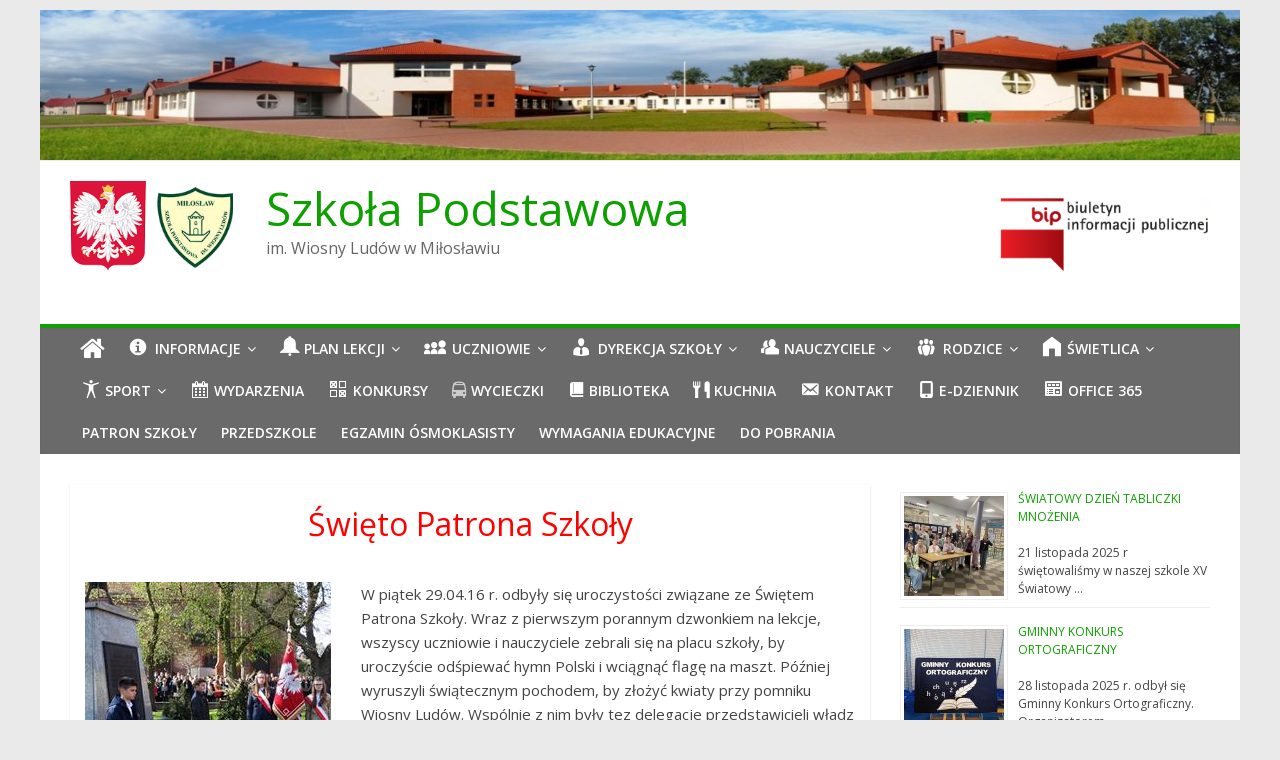

--- FILE ---
content_type: text/html; charset=UTF-8
request_url: http://szkolamiloslaw.pl/swieto-patrona-szkoly/
body_size: 18814
content:
<!DOCTYPE html>
<html lang="pl-PL">
<head>
	<meta charset="UTF-8"/>
	<meta name="viewport" content="width=device-width, initial-scale=1">
	<link rel="profile" href="http://gmpg.org/xfn/11"/>
	<title>Święto Patrona Szkoły &#8211; Szkoła Podstawowa</title>
<meta name='robots' content='max-image-preview:large' />
	<style>img:is([sizes="auto" i], [sizes^="auto," i]) { contain-intrinsic-size: 3000px 1500px }</style>
	<link rel='dns-prefetch' href='//fonts.googleapis.com' />
<link rel="alternate" type="application/rss+xml" title="Szkoła Podstawowa &raquo; Kanał z wpisami" href="https://szkolamiloslaw.pl/feed/" />
<link rel="alternate" type="application/rss+xml" title="Szkoła Podstawowa &raquo; Kanał z komentarzami" href="https://szkolamiloslaw.pl/comments/feed/" />
<link rel="alternate" type="application/rss+xml" title="Szkoła Podstawowa &raquo; Święto Patrona Szkoły Kanał z komentarzami" href="https://szkolamiloslaw.pl/swieto-patrona-szkoly/feed/" />
<script type="text/javascript">
/* <![CDATA[ */
window._wpemojiSettings = {"baseUrl":"https:\/\/s.w.org\/images\/core\/emoji\/15.0.3\/72x72\/","ext":".png","svgUrl":"https:\/\/s.w.org\/images\/core\/emoji\/15.0.3\/svg\/","svgExt":".svg","source":{"concatemoji":"http:\/\/szkolamiloslaw.pl\/wp-includes\/js\/wp-emoji-release.min.js?ver=6.7.4"}};
/*! This file is auto-generated */
!function(i,n){var o,s,e;function c(e){try{var t={supportTests:e,timestamp:(new Date).valueOf()};sessionStorage.setItem(o,JSON.stringify(t))}catch(e){}}function p(e,t,n){e.clearRect(0,0,e.canvas.width,e.canvas.height),e.fillText(t,0,0);var t=new Uint32Array(e.getImageData(0,0,e.canvas.width,e.canvas.height).data),r=(e.clearRect(0,0,e.canvas.width,e.canvas.height),e.fillText(n,0,0),new Uint32Array(e.getImageData(0,0,e.canvas.width,e.canvas.height).data));return t.every(function(e,t){return e===r[t]})}function u(e,t,n){switch(t){case"flag":return n(e,"\ud83c\udff3\ufe0f\u200d\u26a7\ufe0f","\ud83c\udff3\ufe0f\u200b\u26a7\ufe0f")?!1:!n(e,"\ud83c\uddfa\ud83c\uddf3","\ud83c\uddfa\u200b\ud83c\uddf3")&&!n(e,"\ud83c\udff4\udb40\udc67\udb40\udc62\udb40\udc65\udb40\udc6e\udb40\udc67\udb40\udc7f","\ud83c\udff4\u200b\udb40\udc67\u200b\udb40\udc62\u200b\udb40\udc65\u200b\udb40\udc6e\u200b\udb40\udc67\u200b\udb40\udc7f");case"emoji":return!n(e,"\ud83d\udc26\u200d\u2b1b","\ud83d\udc26\u200b\u2b1b")}return!1}function f(e,t,n){var r="undefined"!=typeof WorkerGlobalScope&&self instanceof WorkerGlobalScope?new OffscreenCanvas(300,150):i.createElement("canvas"),a=r.getContext("2d",{willReadFrequently:!0}),o=(a.textBaseline="top",a.font="600 32px Arial",{});return e.forEach(function(e){o[e]=t(a,e,n)}),o}function t(e){var t=i.createElement("script");t.src=e,t.defer=!0,i.head.appendChild(t)}"undefined"!=typeof Promise&&(o="wpEmojiSettingsSupports",s=["flag","emoji"],n.supports={everything:!0,everythingExceptFlag:!0},e=new Promise(function(e){i.addEventListener("DOMContentLoaded",e,{once:!0})}),new Promise(function(t){var n=function(){try{var e=JSON.parse(sessionStorage.getItem(o));if("object"==typeof e&&"number"==typeof e.timestamp&&(new Date).valueOf()<e.timestamp+604800&&"object"==typeof e.supportTests)return e.supportTests}catch(e){}return null}();if(!n){if("undefined"!=typeof Worker&&"undefined"!=typeof OffscreenCanvas&&"undefined"!=typeof URL&&URL.createObjectURL&&"undefined"!=typeof Blob)try{var e="postMessage("+f.toString()+"("+[JSON.stringify(s),u.toString(),p.toString()].join(",")+"));",r=new Blob([e],{type:"text/javascript"}),a=new Worker(URL.createObjectURL(r),{name:"wpTestEmojiSupports"});return void(a.onmessage=function(e){c(n=e.data),a.terminate(),t(n)})}catch(e){}c(n=f(s,u,p))}t(n)}).then(function(e){for(var t in e)n.supports[t]=e[t],n.supports.everything=n.supports.everything&&n.supports[t],"flag"!==t&&(n.supports.everythingExceptFlag=n.supports.everythingExceptFlag&&n.supports[t]);n.supports.everythingExceptFlag=n.supports.everythingExceptFlag&&!n.supports.flag,n.DOMReady=!1,n.readyCallback=function(){n.DOMReady=!0}}).then(function(){return e}).then(function(){var e;n.supports.everything||(n.readyCallback(),(e=n.source||{}).concatemoji?t(e.concatemoji):e.wpemoji&&e.twemoji&&(t(e.twemoji),t(e.wpemoji)))}))}((window,document),window._wpemojiSettings);
/* ]]> */
</script>
<link rel='stylesheet' id='icomoon-css' href='http://szkolamiloslaw.pl/wp-content/plugins/menu-icons-icomoon/css/icomoon.css?ver=20140611' type='text/css' media='all' />
<link rel='stylesheet' id='dashicons-css' href='http://szkolamiloslaw.pl/wp-includes/css/dashicons.min.css?ver=6.7.4' type='text/css' media='all' />
<link rel='stylesheet' id='elusive-css' href='http://szkolamiloslaw.pl/wp-content/plugins/menu-icons/vendor/codeinwp/icon-picker/css/types/elusive.min.css?ver=2.0' type='text/css' media='all' />
<link rel='stylesheet' id='menu-icon-font-awesome-css' href='http://szkolamiloslaw.pl/wp-content/plugins/menu-icons/css/fontawesome/css/all.min.css?ver=5.15.4' type='text/css' media='all' />
<link rel='stylesheet' id='foundation-icons-css' href='http://szkolamiloslaw.pl/wp-content/plugins/menu-icons/vendor/codeinwp/icon-picker/css/types/foundation-icons.min.css?ver=3.0' type='text/css' media='all' />
<link rel='stylesheet' id='genericons-css' href='http://szkolamiloslaw.pl/wp-content/plugins/menu-icons/vendor/codeinwp/icon-picker/css/types/genericons.min.css?ver=3.4' type='text/css' media='all' />
<link rel='stylesheet' id='menu-icons-extra-css' href='http://szkolamiloslaw.pl/wp-content/plugins/menu-icons/css/extra.min.css?ver=0.13.16' type='text/css' media='all' />
<style id='wp-emoji-styles-inline-css' type='text/css'>

	img.wp-smiley, img.emoji {
		display: inline !important;
		border: none !important;
		box-shadow: none !important;
		height: 1em !important;
		width: 1em !important;
		margin: 0 0.07em !important;
		vertical-align: -0.1em !important;
		background: none !important;
		padding: 0 !important;
	}
</style>
<link rel='stylesheet' id='wp-block-library-css' href='http://szkolamiloslaw.pl/wp-includes/css/dist/block-library/style.min.css?ver=6.7.4' type='text/css' media='all' />
<style id='classic-theme-styles-inline-css' type='text/css'>
/*! This file is auto-generated */
.wp-block-button__link{color:#fff;background-color:#32373c;border-radius:9999px;box-shadow:none;text-decoration:none;padding:calc(.667em + 2px) calc(1.333em + 2px);font-size:1.125em}.wp-block-file__button{background:#32373c;color:#fff;text-decoration:none}
</style>
<style id='global-styles-inline-css' type='text/css'>
:root{--wp--preset--aspect-ratio--square: 1;--wp--preset--aspect-ratio--4-3: 4/3;--wp--preset--aspect-ratio--3-4: 3/4;--wp--preset--aspect-ratio--3-2: 3/2;--wp--preset--aspect-ratio--2-3: 2/3;--wp--preset--aspect-ratio--16-9: 16/9;--wp--preset--aspect-ratio--9-16: 9/16;--wp--preset--color--black: #000000;--wp--preset--color--cyan-bluish-gray: #abb8c3;--wp--preset--color--white: #ffffff;--wp--preset--color--pale-pink: #f78da7;--wp--preset--color--vivid-red: #cf2e2e;--wp--preset--color--luminous-vivid-orange: #ff6900;--wp--preset--color--luminous-vivid-amber: #fcb900;--wp--preset--color--light-green-cyan: #7bdcb5;--wp--preset--color--vivid-green-cyan: #00d084;--wp--preset--color--pale-cyan-blue: #8ed1fc;--wp--preset--color--vivid-cyan-blue: #0693e3;--wp--preset--color--vivid-purple: #9b51e0;--wp--preset--gradient--vivid-cyan-blue-to-vivid-purple: linear-gradient(135deg,rgba(6,147,227,1) 0%,rgb(155,81,224) 100%);--wp--preset--gradient--light-green-cyan-to-vivid-green-cyan: linear-gradient(135deg,rgb(122,220,180) 0%,rgb(0,208,130) 100%);--wp--preset--gradient--luminous-vivid-amber-to-luminous-vivid-orange: linear-gradient(135deg,rgba(252,185,0,1) 0%,rgba(255,105,0,1) 100%);--wp--preset--gradient--luminous-vivid-orange-to-vivid-red: linear-gradient(135deg,rgba(255,105,0,1) 0%,rgb(207,46,46) 100%);--wp--preset--gradient--very-light-gray-to-cyan-bluish-gray: linear-gradient(135deg,rgb(238,238,238) 0%,rgb(169,184,195) 100%);--wp--preset--gradient--cool-to-warm-spectrum: linear-gradient(135deg,rgb(74,234,220) 0%,rgb(151,120,209) 20%,rgb(207,42,186) 40%,rgb(238,44,130) 60%,rgb(251,105,98) 80%,rgb(254,248,76) 100%);--wp--preset--gradient--blush-light-purple: linear-gradient(135deg,rgb(255,206,236) 0%,rgb(152,150,240) 100%);--wp--preset--gradient--blush-bordeaux: linear-gradient(135deg,rgb(254,205,165) 0%,rgb(254,45,45) 50%,rgb(107,0,62) 100%);--wp--preset--gradient--luminous-dusk: linear-gradient(135deg,rgb(255,203,112) 0%,rgb(199,81,192) 50%,rgb(65,88,208) 100%);--wp--preset--gradient--pale-ocean: linear-gradient(135deg,rgb(255,245,203) 0%,rgb(182,227,212) 50%,rgb(51,167,181) 100%);--wp--preset--gradient--electric-grass: linear-gradient(135deg,rgb(202,248,128) 0%,rgb(113,206,126) 100%);--wp--preset--gradient--midnight: linear-gradient(135deg,rgb(2,3,129) 0%,rgb(40,116,252) 100%);--wp--preset--font-size--small: 13px;--wp--preset--font-size--medium: 20px;--wp--preset--font-size--large: 36px;--wp--preset--font-size--x-large: 42px;--wp--preset--spacing--20: 0.44rem;--wp--preset--spacing--30: 0.67rem;--wp--preset--spacing--40: 1rem;--wp--preset--spacing--50: 1.5rem;--wp--preset--spacing--60: 2.25rem;--wp--preset--spacing--70: 3.38rem;--wp--preset--spacing--80: 5.06rem;--wp--preset--shadow--natural: 6px 6px 9px rgba(0, 0, 0, 0.2);--wp--preset--shadow--deep: 12px 12px 50px rgba(0, 0, 0, 0.4);--wp--preset--shadow--sharp: 6px 6px 0px rgba(0, 0, 0, 0.2);--wp--preset--shadow--outlined: 6px 6px 0px -3px rgba(255, 255, 255, 1), 6px 6px rgba(0, 0, 0, 1);--wp--preset--shadow--crisp: 6px 6px 0px rgba(0, 0, 0, 1);}:where(.is-layout-flex){gap: 0.5em;}:where(.is-layout-grid){gap: 0.5em;}body .is-layout-flex{display: flex;}.is-layout-flex{flex-wrap: wrap;align-items: center;}.is-layout-flex > :is(*, div){margin: 0;}body .is-layout-grid{display: grid;}.is-layout-grid > :is(*, div){margin: 0;}:where(.wp-block-columns.is-layout-flex){gap: 2em;}:where(.wp-block-columns.is-layout-grid){gap: 2em;}:where(.wp-block-post-template.is-layout-flex){gap: 1.25em;}:where(.wp-block-post-template.is-layout-grid){gap: 1.25em;}.has-black-color{color: var(--wp--preset--color--black) !important;}.has-cyan-bluish-gray-color{color: var(--wp--preset--color--cyan-bluish-gray) !important;}.has-white-color{color: var(--wp--preset--color--white) !important;}.has-pale-pink-color{color: var(--wp--preset--color--pale-pink) !important;}.has-vivid-red-color{color: var(--wp--preset--color--vivid-red) !important;}.has-luminous-vivid-orange-color{color: var(--wp--preset--color--luminous-vivid-orange) !important;}.has-luminous-vivid-amber-color{color: var(--wp--preset--color--luminous-vivid-amber) !important;}.has-light-green-cyan-color{color: var(--wp--preset--color--light-green-cyan) !important;}.has-vivid-green-cyan-color{color: var(--wp--preset--color--vivid-green-cyan) !important;}.has-pale-cyan-blue-color{color: var(--wp--preset--color--pale-cyan-blue) !important;}.has-vivid-cyan-blue-color{color: var(--wp--preset--color--vivid-cyan-blue) !important;}.has-vivid-purple-color{color: var(--wp--preset--color--vivid-purple) !important;}.has-black-background-color{background-color: var(--wp--preset--color--black) !important;}.has-cyan-bluish-gray-background-color{background-color: var(--wp--preset--color--cyan-bluish-gray) !important;}.has-white-background-color{background-color: var(--wp--preset--color--white) !important;}.has-pale-pink-background-color{background-color: var(--wp--preset--color--pale-pink) !important;}.has-vivid-red-background-color{background-color: var(--wp--preset--color--vivid-red) !important;}.has-luminous-vivid-orange-background-color{background-color: var(--wp--preset--color--luminous-vivid-orange) !important;}.has-luminous-vivid-amber-background-color{background-color: var(--wp--preset--color--luminous-vivid-amber) !important;}.has-light-green-cyan-background-color{background-color: var(--wp--preset--color--light-green-cyan) !important;}.has-vivid-green-cyan-background-color{background-color: var(--wp--preset--color--vivid-green-cyan) !important;}.has-pale-cyan-blue-background-color{background-color: var(--wp--preset--color--pale-cyan-blue) !important;}.has-vivid-cyan-blue-background-color{background-color: var(--wp--preset--color--vivid-cyan-blue) !important;}.has-vivid-purple-background-color{background-color: var(--wp--preset--color--vivid-purple) !important;}.has-black-border-color{border-color: var(--wp--preset--color--black) !important;}.has-cyan-bluish-gray-border-color{border-color: var(--wp--preset--color--cyan-bluish-gray) !important;}.has-white-border-color{border-color: var(--wp--preset--color--white) !important;}.has-pale-pink-border-color{border-color: var(--wp--preset--color--pale-pink) !important;}.has-vivid-red-border-color{border-color: var(--wp--preset--color--vivid-red) !important;}.has-luminous-vivid-orange-border-color{border-color: var(--wp--preset--color--luminous-vivid-orange) !important;}.has-luminous-vivid-amber-border-color{border-color: var(--wp--preset--color--luminous-vivid-amber) !important;}.has-light-green-cyan-border-color{border-color: var(--wp--preset--color--light-green-cyan) !important;}.has-vivid-green-cyan-border-color{border-color: var(--wp--preset--color--vivid-green-cyan) !important;}.has-pale-cyan-blue-border-color{border-color: var(--wp--preset--color--pale-cyan-blue) !important;}.has-vivid-cyan-blue-border-color{border-color: var(--wp--preset--color--vivid-cyan-blue) !important;}.has-vivid-purple-border-color{border-color: var(--wp--preset--color--vivid-purple) !important;}.has-vivid-cyan-blue-to-vivid-purple-gradient-background{background: var(--wp--preset--gradient--vivid-cyan-blue-to-vivid-purple) !important;}.has-light-green-cyan-to-vivid-green-cyan-gradient-background{background: var(--wp--preset--gradient--light-green-cyan-to-vivid-green-cyan) !important;}.has-luminous-vivid-amber-to-luminous-vivid-orange-gradient-background{background: var(--wp--preset--gradient--luminous-vivid-amber-to-luminous-vivid-orange) !important;}.has-luminous-vivid-orange-to-vivid-red-gradient-background{background: var(--wp--preset--gradient--luminous-vivid-orange-to-vivid-red) !important;}.has-very-light-gray-to-cyan-bluish-gray-gradient-background{background: var(--wp--preset--gradient--very-light-gray-to-cyan-bluish-gray) !important;}.has-cool-to-warm-spectrum-gradient-background{background: var(--wp--preset--gradient--cool-to-warm-spectrum) !important;}.has-blush-light-purple-gradient-background{background: var(--wp--preset--gradient--blush-light-purple) !important;}.has-blush-bordeaux-gradient-background{background: var(--wp--preset--gradient--blush-bordeaux) !important;}.has-luminous-dusk-gradient-background{background: var(--wp--preset--gradient--luminous-dusk) !important;}.has-pale-ocean-gradient-background{background: var(--wp--preset--gradient--pale-ocean) !important;}.has-electric-grass-gradient-background{background: var(--wp--preset--gradient--electric-grass) !important;}.has-midnight-gradient-background{background: var(--wp--preset--gradient--midnight) !important;}.has-small-font-size{font-size: var(--wp--preset--font-size--small) !important;}.has-medium-font-size{font-size: var(--wp--preset--font-size--medium) !important;}.has-large-font-size{font-size: var(--wp--preset--font-size--large) !important;}.has-x-large-font-size{font-size: var(--wp--preset--font-size--x-large) !important;}
:where(.wp-block-post-template.is-layout-flex){gap: 1.25em;}:where(.wp-block-post-template.is-layout-grid){gap: 1.25em;}
:where(.wp-block-columns.is-layout-flex){gap: 2em;}:where(.wp-block-columns.is-layout-grid){gap: 2em;}
:root :where(.wp-block-pullquote){font-size: 1.5em;line-height: 1.6;}
</style>
<link rel='stylesheet' id='contact-form-7-css' href='http://szkolamiloslaw.pl/wp-content/plugins/contact-form-7/includes/css/styles.css?ver=5.2.2' type='text/css' media='all' />
<link rel='stylesheet' id='da-frontend-css' href='http://szkolamiloslaw.pl/wp-content/plugins/download-attachments/css/frontend.css?ver=1.3.1' type='text/css' media='all' />
<link rel='stylesheet' id='bwg_fonts-css' href='http://szkolamiloslaw.pl/wp-content/plugins/photo-gallery/css/bwg-fonts/fonts.css?ver=0.0.1' type='text/css' media='all' />
<link rel='stylesheet' id='sumoselect-css' href='http://szkolamiloslaw.pl/wp-content/plugins/photo-gallery/css/sumoselect.min.css?ver=3.4.6' type='text/css' media='all' />
<link rel='stylesheet' id='mCustomScrollbar-css' href='http://szkolamiloslaw.pl/wp-content/plugins/photo-gallery/css/jquery.mCustomScrollbar.min.css?ver=3.1.5' type='text/css' media='all' />
<link rel='stylesheet' id='bwg_frontend-css' href='http://szkolamiloslaw.pl/wp-content/plugins/photo-gallery/css/styles.min.css?ver=1.8.34' type='text/css' media='all' />
<link rel='stylesheet' id='spu-public-css-css' href='http://szkolamiloslaw.pl/wp-content/plugins/popups/public/assets/css/public.css?ver=1.9.3.8' type='text/css' media='all' />
<link rel='stylesheet' id='colormag_google_fonts-css' href='//fonts.googleapis.com/css?family=Open+Sans%3A400%2C600&#038;ver=6.7.4' type='text/css' media='all' />
<link rel='stylesheet' id='colormag_style-css' href='http://szkolamiloslaw.pl/wp-content/themes/colormag/style.css?ver=6.7.4' type='text/css' media='all' />
<link rel='stylesheet' id='colormag-fontawesome-css' href='http://szkolamiloslaw.pl/wp-content/themes/colormag/fontawesome/css/font-awesome.css?ver=4.2.1' type='text/css' media='all' />
<link rel='stylesheet' id='colormag-featured-image-popup-css-css' href='http://szkolamiloslaw.pl/wp-content/themes/colormag/js/magnific-popup/magnific-popup.css?ver=20150310' type='text/css' media='all' />
<script type="text/javascript" src="http://szkolamiloslaw.pl/wp-includes/js/jquery/jquery.min.js?ver=3.7.1" id="jquery-core-js"></script>
<script type="text/javascript" src="http://szkolamiloslaw.pl/wp-includes/js/jquery/jquery-migrate.min.js?ver=3.4.1" id="jquery-migrate-js"></script>
<script type="text/javascript" src="http://szkolamiloslaw.pl/wp-content/plugins/photo-gallery/js/jquery.sumoselect.min.js?ver=3.4.6" id="sumoselect-js"></script>
<script type="text/javascript" src="http://szkolamiloslaw.pl/wp-content/plugins/photo-gallery/js/tocca.min.js?ver=2.0.9" id="bwg_mobile-js"></script>
<script type="text/javascript" src="http://szkolamiloslaw.pl/wp-content/plugins/photo-gallery/js/jquery.mCustomScrollbar.concat.min.js?ver=3.1.5" id="mCustomScrollbar-js"></script>
<script type="text/javascript" src="http://szkolamiloslaw.pl/wp-content/plugins/photo-gallery/js/jquery.fullscreen.min.js?ver=0.6.0" id="jquery-fullscreen-js"></script>
<script type="text/javascript" id="bwg_frontend-js-extra">
/* <![CDATA[ */
var bwg_objectsL10n = {"bwg_field_required":"field is required.","bwg_mail_validation":"To nie jest prawid\u0142owy adres e-mail. ","bwg_search_result":"Nie ma \u017cadnych zdj\u0119\u0107 pasuj\u0105cych do wyszukiwania.","bwg_select_tag":"Select Tag","bwg_order_by":"Order By","bwg_search":"Szukaj","bwg_show_ecommerce":"Poka\u017c sklep","bwg_hide_ecommerce":"Ukryj sklep","bwg_show_comments":"Poka\u017c komentarze","bwg_hide_comments":"Ukryj komentarze","bwg_restore":"Przywr\u00f3\u0107","bwg_maximize":"Maksymalizacji","bwg_fullscreen":"Pe\u0142ny ekran","bwg_exit_fullscreen":"Zamknij tryb pe\u0142noekranowy","bwg_search_tag":"SEARCH...","bwg_tag_no_match":"No tags found","bwg_all_tags_selected":"All tags selected","bwg_tags_selected":"tags selected","play":"Odtw\u00f3rz","pause":"Pauza","is_pro":"","bwg_play":"Odtw\u00f3rz","bwg_pause":"Pauza","bwg_hide_info":"Ukryj informacje","bwg_show_info":"Poka\u017c informacje","bwg_hide_rating":"Ukryj oceni\u0142","bwg_show_rating":"Poka\u017c ocen\u0119","ok":"Ok","cancel":"Anuluj","select_all":"Wybierz wszystkie","lazy_load":"0","lazy_loader":"http:\/\/szkolamiloslaw.pl\/wp-content\/plugins\/photo-gallery\/images\/ajax_loader.png","front_ajax":"0","bwg_tag_see_all":"see all tags","bwg_tag_see_less":"see less tags"};
/* ]]> */
</script>
<script type="text/javascript" src="http://szkolamiloslaw.pl/wp-content/plugins/photo-gallery/js/scripts.min.js?ver=1.8.34" id="bwg_frontend-js"></script>
<!--[if lte IE 8]>
<script type="text/javascript" src="http://szkolamiloslaw.pl/wp-content/themes/colormag/js/html5shiv.min.js?ver=6.7.4" id="html5-js"></script>
<![endif]-->
<link rel="https://api.w.org/" href="https://szkolamiloslaw.pl/wp-json/" /><link rel="alternate" title="JSON" type="application/json" href="https://szkolamiloslaw.pl/wp-json/wp/v2/posts/816" /><link rel="EditURI" type="application/rsd+xml" title="RSD" href="https://szkolamiloslaw.pl/xmlrpc.php?rsd" />
<meta name="generator" content="WordPress 6.7.4" />
<link rel="canonical" href="https://szkolamiloslaw.pl/swieto-patrona-szkoly/" />
<link rel='shortlink' href='https://szkolamiloslaw.pl/?p=816' />
<link rel="alternate" title="oEmbed (JSON)" type="application/json+oembed" href="https://szkolamiloslaw.pl/wp-json/oembed/1.0/embed?url=https%3A%2F%2Fszkolamiloslaw.pl%2Fswieto-patrona-szkoly%2F" />
<link rel="alternate" title="oEmbed (XML)" type="text/xml+oembed" href="https://szkolamiloslaw.pl/wp-json/oembed/1.0/embed?url=https%3A%2F%2Fszkolamiloslaw.pl%2Fswieto-patrona-szkoly%2F&#038;format=xml" />
<link rel="pingback" href="http://szkolamiloslaw.pl/xmlrpc.php"><link rel="icon" href="https://szkolamiloslaw.pl/wp-content/uploads/2015/10/cropped-cropped-Miłosław-Szkoła-Copy1-32x32.jpg" sizes="32x32" />
<link rel="icon" href="https://szkolamiloslaw.pl/wp-content/uploads/2015/10/cropped-cropped-Miłosław-Szkoła-Copy1-192x192.jpg" sizes="192x192" />
<link rel="apple-touch-icon" href="https://szkolamiloslaw.pl/wp-content/uploads/2015/10/cropped-cropped-Miłosław-Szkoła-Copy1-180x180.jpg" />
<meta name="msapplication-TileImage" content="https://szkolamiloslaw.pl/wp-content/uploads/2015/10/cropped-cropped-Miłosław-Szkoła-Copy1-270x270.jpg" />
<!-- Szkoła Podstawowa Internal Styles -->		<style type="text/css"> .colormag-button,blockquote,button,input[type=reset],input[type=button],input[type=submit],
		#masthead.colormag-header-clean #site-navigation.main-small-navigation .menu-toggle{background-color:#0da000}
		#site-title a,.next a:hover,.previous a:hover,.social-links i.fa:hover,a,
		#masthead.colormag-header-clean .social-links li:hover i.fa,
		#masthead.colormag-header-classic .social-links li:hover i.fa,
		#masthead.colormag-header-clean .breaking-news .newsticker a:hover,
		#masthead.colormag-header-classic .breaking-news .newsticker a:hover,
		#masthead.colormag-header-classic #site-navigation .fa.search-top:hover,
		#masthead.colormag-header-classic #site-navigation.main-navigation .random-post a:hover .fa-random,
		.dark-skin #masthead.colormag-header-classic #site-navigation.main-navigation .home-icon:hover .fa,
		#masthead .main-small-navigation li:hover > .sub-toggle i,
		.better-responsive-menu #masthead .main-small-navigation .sub-toggle.active .fa {color:#0da000}
		.fa.search-top:hover,
		#masthead.colormag-header-classic #site-navigation.main-small-navigation .menu-toggle,
		.main-navigation ul li.focus > a,
        #masthead.colormag-header-classic .main-navigation ul ul.sub-menu li.focus > a {background-color:#0da000}
		#site-navigation{border-top:4px solid #0da000}
		.home-icon.front_page_on,.main-navigation a:hover,.main-navigation ul li ul li a:hover,
		.main-navigation ul li ul li:hover>a,
		.main-navigation ul li.current-menu-ancestor>a,
		.main-navigation ul li.current-menu-item ul li a:hover,
		.main-navigation ul li.current-menu-item>a,
		.main-navigation ul li.current_page_ancestor>a,
		.main-navigation ul li.current_page_item>a,
		.main-navigation ul li:hover>a,
		.main-small-navigation li a:hover,
		.site-header .menu-toggle:hover,
		#masthead.colormag-header-classic .main-navigation ul ul.sub-menu li:hover > a,
		#masthead.colormag-header-classic .main-navigation ul ul.sub-menu li.current-menu-ancestor > a,
		#masthead.colormag-header-classic .main-navigation ul ul.sub-menu li.current-menu-item > a,
		#masthead .main-small-navigation li:hover > a,
		#masthead .main-small-navigation li.current-page-ancestor > a,
		#masthead .main-small-navigation li.current-menu-ancestor > a,
		#masthead .main-small-navigation li.current-page-item > a,
		#masthead .main-small-navigation li.current-menu-item > a{background-color:#0da000}
		#masthead.colormag-header-classic .main-navigation .home-icon a:hover .fa { color:#0da000}
		.main-small-navigation .current-menu-item>a,.main-small-navigation .current_page_item>a {background:#0da000}
		#masthead.colormag-header-classic .main-navigation ul ul.sub-menu li:hover,
		#masthead.colormag-header-classic .main-navigation ul ul.sub-menu li.current-menu-ancestor,
		#masthead.colormag-header-classic .main-navigation ul ul.sub-menu li.current-menu-item,
		#masthead.colormag-header-classic #site-navigation .menu-toggle,
		#masthead.colormag-header-classic #site-navigation .menu-toggle:hover,
		#masthead.colormag-header-classic .main-navigation ul > li:hover > a,
        #masthead.colormag-header-classic .main-navigation ul > li.current-menu-item > a,
        #masthead.colormag-header-classic .main-navigation ul > li.current-menu-ancestor > a,
        #masthead.colormag-header-classic .main-navigation ul li.focus > a{ border-color:#0da000}
		.promo-button-area a:hover{border:2px solid #0da000;background-color:#0da000}
		#content .wp-pagenavi .current,
		#content .wp-pagenavi a:hover,.format-link .entry-content a,.pagination span{ background-color:#0da000}
		.pagination a span:hover{color:#0da000;border-color:#0da000}
		#content .comments-area a.comment-edit-link:hover,#content .comments-area a.comment-permalink:hover,
		#content .comments-area article header cite a:hover,.comments-area .comment-author-link a:hover{color:#0da000}
		.comments-area .comment-author-link span{background-color:#0da000}
		.comment .comment-reply-link:hover,.nav-next a,.nav-previous a{color:#0da000}
		#secondary .widget-title{border-bottom:2px solid #0da000}
		#secondary .widget-title span{background-color:#0da000}
		.footer-widgets-area .widget-title{border-bottom:2px solid #0da000}
		.footer-widgets-area .widget-title span,
		.colormag-footer--classic .footer-widgets-area .widget-title span::before{background-color:#0da000}
		.footer-widgets-area a:hover{color:#0da000}
		.advertisement_above_footer .widget-title{ border-bottom:2px solid #0da000}
		.advertisement_above_footer .widget-title span{background-color:#0da000}
		a#scroll-up i{color:#0da000}
		.page-header .page-title{border-bottom:2px solid #0da000}
		#content .post .article-content .above-entry-meta .cat-links a,
		.page-header .page-title span{ background-color:#0da000}
		#content .post .article-content .entry-title a:hover,
		.entry-meta .byline i,.entry-meta .cat-links i,.entry-meta a,
		.post .entry-title a:hover,.search .entry-title a:hover{color:#0da000}
		.entry-meta .post-format i{background-color:#0da000}
		.entry-meta .comments-link a:hover,.entry-meta .edit-link a:hover,.entry-meta .posted-on a:hover,
		.entry-meta .tag-links a:hover,.single #content .tags a:hover{color:#0da000}.more-link,
		.no-post-thumbnail{background-color:#0da000}
		.post-box .entry-meta .cat-links a:hover,.post-box .entry-meta .posted-on a:hover,
		.post.post-box .entry-title a:hover{color:#0da000}
		.widget_featured_slider .slide-content .above-entry-meta .cat-links a{background-color:#0da000}
		.widget_featured_slider .slide-content .below-entry-meta .byline a:hover,
		.widget_featured_slider .slide-content .below-entry-meta .comments a:hover,
		.widget_featured_slider .slide-content .below-entry-meta .posted-on a:hover,
		.widget_featured_slider .slide-content .entry-title a:hover{color:#0da000}
		.widget_highlighted_posts .article-content .above-entry-meta .cat-links a {background-color:#0da000}
		.byline a:hover,.comments a:hover,.edit-link a:hover,.posted-on a:hover,.tag-links a:hover,
		.widget_highlighted_posts .article-content .below-entry-meta .byline a:hover,
		.widget_highlighted_posts .article-content .below-entry-meta .comments a:hover,
		.widget_highlighted_posts .article-content .below-entry-meta .posted-on a:hover,
		.widget_highlighted_posts .article-content .entry-title a:hover{color:#0da000}
		.widget_featured_posts .article-content .above-entry-meta .cat-links a{background-color:#0da000}
		.widget_featured_posts .article-content .entry-title a:hover{color:#0da000}
		.widget_featured_posts .widget-title{border-bottom:2px solid #0da000}
		.widget_featured_posts .widget-title span{background-color:#0da000}
		.related-posts-main-title .fa,.single-related-posts .article-content .entry-title a:hover{color:#0da000} .widget_slider_area .widget-title,.widget_beside_slider .widget-title { border-bottom:2px solid #0da000} .widget_slider_area .widget-title span,.widget_beside_slider .widget-title span { background-color:#0da000}
		 @media (max-width: 768px) {.better-responsive-menu .sub-toggle{background-color:#008200}}</style>
		</head>

<body class="post-template-default single single-post postid-816 single-format-standard wp-custom-logo ">



<div id="page" class="hfeed site">
	<a class="skip-link screen-reader-text" href="#main">Skip to content</a>

	
	
	<header id="masthead" class="site-header clearfix ">
		<div id="header-text-nav-container" class="clearfix">

			
			<div id="wp-custom-header" class="wp-custom-header"><div class="header-image-wrap"><img src="http://szkolamiloslaw.pl/wp-content/uploads/2015/10/cropped-Miłosław-Szkoła-Copy1.jpg" class="header-image" width="1500" height="187" alt="Szkoła Podstawowa"></div></div>
			
		<div class="inner-wrap">

			<div id="header-text-nav-wrap" class="clearfix">
				<div id="header-left-section">
											<div id="header-logo-image">
							<a href="https://szkolamiloslaw.pl/" class="custom-logo-link" rel="home"><img width="176" height="90" src="https://szkolamiloslaw.pl/wp-content/uploads/2016/02/logoszkola.png" class="custom-logo" alt="Szkoła Podstawowa" decoding="async" /></a>						</div><!-- #header-logo-image -->
											<div id="header-text" class="">
													<h3 id="site-title">
								<a href="https://szkolamiloslaw.pl/" title="Szkoła Podstawowa" rel="home">Szkoła Podstawowa</a>
							</h3>
																		<p id="site-description">im. Wiosny Ludów w Miłosławiu</p>
						<!-- #site-description -->
					</div><!-- #header-text -->
				</div><!-- #header-left-section -->
				<div id="header-right-section">
											<div id="header-right-sidebar" class="clearfix">
							<aside id="text-94" class="widget widget_text clearfix">			<div class="textwidget"><p><a href="https://spmiloslaw.naszbip.pl/"><img decoding="async" class="alignright wp-image-4244" src="http://szkolamiloslaw.pl/wp-content/uploads/2019/02/BIP-logo.png" alt="" width="210" height="79" /></a></p>
</div>
		</aside>						</div>
										</div><!-- #header-right-section -->

			</div><!-- #header-text-nav-wrap -->

		</div><!-- .inner-wrap -->

		
			
			
		<nav id="site-navigation" class="main-navigation clearfix" role="navigation">
			<div class="inner-wrap clearfix">
				
					<div class="home-icon">
						<a href="https://szkolamiloslaw.pl/" title="Szkoła Podstawowa"><i class="fa fa-home"></i></a>
					</div>

					
				
				<p class="menu-toggle"></p>
				<div class="menu-primary-container"><ul id="menu-menu-1" class="menu"><li id="menu-item-250" class="menu-item menu-item-type-taxonomy menu-item-object-category menu-item-has-children menu-item-250"><a href="https://szkolamiloslaw.pl/category/informacje/"><i class="_mi _before genericon genericon-info" aria-hidden="true" style="font-size:1.6em;"></i><span>Informacje</span></a>
<ul class="sub-menu">
	<li id="menu-item-4457" class="menu-item menu-item-type-post_type menu-item-object-post menu-item-4457"><a href="https://szkolamiloslaw.pl/stypendium-za-wyniki-w-nauce-i-osiagniecia-sportowe/">Stypendium za wyniki w nauce i osiągnięcia sportowe</a></li>
	<li id="menu-item-3496" class="menu-item menu-item-type-post_type menu-item-object-page menu-item-3496"><a href="https://szkolamiloslaw.pl/ochrona-danych-osobowych/"><i class="_mi _before dashicons dashicons-hidden" aria-hidden="true" style="font-size:1.6em;"></i><span>Ochrona danych osobowych</span></a></li>
	<li id="menu-item-4957" class="menu-item menu-item-type-custom menu-item-object-custom menu-item-4957"><a href="http://szkolamiloslaw.pl/wp-content/uploads/2019/11/Zakres-obowiązków-pielęgniarki-XI-2019.pdf">Zakres obowiązków pielęgniarki</a></li>
	<li id="menu-item-3283" class="menu-item menu-item-type-post_type menu-item-object-post menu-item-3283"><a href="https://szkolamiloslaw.pl/godziny-kontaktu-z-rodzicami/"><i class="_mi _before genericon genericon-time" aria-hidden="true" style="font-size:1.8em;"></i><span>Daty i godziny kontaktu  rodziców/opiekunów prawnych z nauczycielami</span></a></li>
	<li id="menu-item-1142" class="menu-item menu-item-type-taxonomy menu-item-object-category menu-item-has-children menu-item-1142"><a href="https://szkolamiloslaw.pl/category/projekty-edukacyjne/">Projekty edukacyjne</a>
	<ul class="sub-menu">
		<li id="menu-item-7794" class="menu-item menu-item-type-taxonomy menu-item-object-category menu-item-7794"><a href="https://szkolamiloslaw.pl/category/projekty-edukacyjne/akademia-kompetencji/">Akademia kompetencji</a></li>
		<li id="menu-item-6397" class="menu-item menu-item-type-post_type menu-item-object-page menu-item-6397"><a href="https://szkolamiloslaw.pl/mapt/">MAPT</a></li>
		<li id="menu-item-4834" class="menu-item menu-item-type-taxonomy menu-item-object-category menu-item-4834"><a href="https://szkolamiloslaw.pl/category/projekty-edukacyjne/spotkania-z-ciekawymi-ludzmi/">Spotkania z ciekawymi ludźmi</a></li>
		<li id="menu-item-4984" class="menu-item menu-item-type-taxonomy menu-item-object-category menu-item-4984"><a href="https://szkolamiloslaw.pl/category/projekty-edukacyjne/spotkania-z-ciekawymi-ludzmi-kl-i-iii/">Spotkania z ciekawymi ludźmi kl. I-III</a></li>
		<li id="menu-item-4833" class="menu-item menu-item-type-taxonomy menu-item-object-category menu-item-4833"><a href="https://szkolamiloslaw.pl/category/projekty-edukacyjne/projekt-poczytajmy/">Projekt PoczytajMy</a></li>
		<li id="menu-item-4583" class="menu-item menu-item-type-taxonomy menu-item-object-category menu-item-4583"><a href="https://szkolamiloslaw.pl/category/projekty-edukacyjne/odkrywcza-chemia/">Odkrywcza Chemia</a></li>
		<li id="menu-item-4035" class="menu-item menu-item-type-taxonomy menu-item-object-category menu-item-4035"><a href="https://szkolamiloslaw.pl/category/projekty-edukacyjne/szkolna-akademia-gier/">Szkolna Akademia Gier</a></li>
		<li id="menu-item-2537" class="menu-item menu-item-type-taxonomy menu-item-object-category menu-item-2537"><a href="https://szkolamiloslaw.pl/category/projekty-edukacyjne/projekt-pro-life/">Projekt Pro Life Lab</a></li>
	</ul>
</li>
	<li id="menu-item-296" class="menu-item menu-item-type-custom menu-item-object-custom menu-item-296"><a href="http://szkolamiloslaw.pl/wp-content/uploads/2017/12/Wykaz-podręczników-dla-uczniów-na-rok-szkolny-2017-2018.pdf"><i class="_mi _before icomoon icomoon-book" aria-hidden="true"></i><span>Wykaz podręczników</span></a></li>
	<li id="menu-item-273" class="menu-item menu-item-type-post_type menu-item-object-page menu-item-273"><a href="https://szkolamiloslaw.pl/karta-rowerowa/"><i class="_mi _before fa fa-bicycle" aria-hidden="true" style="font-size:1.4em;"></i><span>Karta rowerowa</span></a></li>
</ul>
</li>
<li id="menu-item-5653" class="menu-item menu-item-type-custom menu-item-object-custom menu-item-has-children menu-item-5653"><a href="http://szkolamiloslaw.pl/przerwy-i-lekcje-od-23-wrzesnia/"><i class="_mi _before elusive el-icon-bell" aria-hidden="true" style="font-size:1.4em;"></i><span>PLAN LEKCJI</span></a>
<ul class="sub-menu">
	<li id="menu-item-4670" class="menu-item menu-item-type-post_type menu-item-object-post menu-item-4670"><a href="https://szkolamiloslaw.pl/przerwy-i-lekcje-od-23-wrzesnia/">TYGODNIOWY ROZKŁAD ZAJĘĆ ROK SZKOLNY 2025/2026</a></li>
</ul>
</li>
<li id="menu-item-44" class="menu-item menu-item-type-post_type menu-item-object-page menu-item-has-children menu-item-44"><a href="https://szkolamiloslaw.pl/uczniowie/"><i class="_mi _before elusive el-icon-myspace" aria-hidden="true" style="font-size:1.6em;"></i><span>Uczniowie</span></a>
<ul class="sub-menu">
	<li id="menu-item-175" class="menu-item menu-item-type-post_type menu-item-object-page menu-item-175"><a href="https://szkolamiloslaw.pl/uczniowie/regulamin-zachowania/"><i class="_mi _before dashicons dashicons-format-aside" aria-hidden="true"></i><span>Regulamin zachowania</span></a></li>
	<li id="menu-item-41" class="menu-item menu-item-type-post_type menu-item-object-page menu-item-has-children menu-item-41"><a href="https://szkolamiloslaw.pl/uczniowie/samorzad-uczniowski/">Samorząd uczniowski</a>
	<ul class="sub-menu">
		<li id="menu-item-4728" class="menu-item menu-item-type-post_type menu-item-object-page menu-item-4728"><a href="https://szkolamiloslaw.pl/harmonogram-dzialan-samorzadu-uczniowskiego/">Harmonogram działań samorządu</a></li>
		<li id="menu-item-139" class="menu-item menu-item-type-post_type menu-item-object-page menu-item-139"><a href="https://szkolamiloslaw.pl/uczniowie/samorzad-uczniowski/plan-pracy-samorzadu/">Plan pracy samorządu</a></li>
		<li id="menu-item-112" class="menu-item menu-item-type-custom menu-item-object-custom menu-item-112"><a href="http://szkolamiloslaw.pl/wp-content/uploads/2015/10/Regulamin-SU.pdf"><i class="_mi _before dashicons dashicons-format-aside" aria-hidden="true"></i><span>Regulamin Samorządu Uczniowskiego</span></a></li>
	</ul>
</li>
</ul>
</li>
<li id="menu-item-35" class="menu-item menu-item-type-post_type menu-item-object-page menu-item-has-children menu-item-35"><a href="https://szkolamiloslaw.pl/dyrekcja-szkoly/"><i class="_mi _before dashicons dashicons-businessman" aria-hidden="true" style="font-size:1.6em;"></i><span>Dyrekcja szkoły</span></a>
<ul class="sub-menu">
	<li id="menu-item-7025" class="menu-item menu-item-type-taxonomy menu-item-object-category menu-item-7025"><a href="https://szkolamiloslaw.pl/category/zarzdyr/">Zarządzenia Dyrektora Szkoły</a></li>
</ul>
</li>
<li id="menu-item-37" class="menu-item menu-item-type-post_type menu-item-object-page menu-item-has-children menu-item-37"><a href="https://szkolamiloslaw.pl/nauczyciele/"><i class="_mi _before foundation-icons fi-torsos-male-female" aria-hidden="true" style="font-size:1.6em;"></i><span>Nauczyciele</span></a>
<ul class="sub-menu">
	<li id="menu-item-356" class="menu-item menu-item-type-post_type menu-item-object-page menu-item-356"><a href="https://szkolamiloslaw.pl/strefa-nauczyciela/">Strefa nauczyciela</a></li>
	<li id="menu-item-6826" class="menu-item menu-item-type-taxonomy menu-item-object-category menu-item-6826"><a href="https://szkolamiloslaw.pl/category/pedagog/">Pedagog</a></li>
	<li id="menu-item-10797" class="menu-item menu-item-type-taxonomy menu-item-object-category menu-item-10797"><a href="https://szkolamiloslaw.pl/category/pedagog-specjalny/">Pedagog specjalny</a></li>
	<li id="menu-item-36" class="menu-item menu-item-type-post_type menu-item-object-page menu-item-36"><a href="https://szkolamiloslaw.pl/logopeda/">Logopeda</a></li>
</ul>
</li>
<li id="menu-item-40" class="menu-item menu-item-type-post_type menu-item-object-page menu-item-has-children menu-item-40"><a href="https://szkolamiloslaw.pl/obowiazki-rodzicow/"><i class="_mi _before dashicons dashicons-groups" aria-hidden="true" style="font-size:1.6em;"></i><span>Rodzice</span></a>
<ul class="sub-menu">
	<li id="menu-item-299" class="menu-item menu-item-type-post_type menu-item-object-page menu-item-299"><a href="https://szkolamiloslaw.pl/rada-rodzicow/">Rada rodziców</a></li>
</ul>
</li>
<li id="menu-item-862" class="menu-item menu-item-type-taxonomy menu-item-object-category menu-item-has-children menu-item-862"><a href="https://szkolamiloslaw.pl/category/swietlica/"><i class="_mi _before elusive el-icon-home" aria-hidden="true" style="font-size:1.4em;"></i><span>Świetlica</span></a>
<ul class="sub-menu">
	<li id="menu-item-229" class="menu-item menu-item-type-post_type menu-item-object-page menu-item-229"><a href="https://szkolamiloslaw.pl/podczas-zajec/">Godziny pracy świetlicy</a></li>
	<li id="menu-item-4702" class="menu-item menu-item-type-post_type menu-item-object-post menu-item-4702"><a href="https://szkolamiloslaw.pl/harmonogram-dowozu-uczniow-2/">Harmonogram dowozu uczniów</a></li>
</ul>
</li>
<li id="menu-item-320" class="menu-item menu-item-type-taxonomy menu-item-object-category menu-item-has-children menu-item-320"><a href="https://szkolamiloslaw.pl/category/sport/"><i class="_mi _before icomoon icomoon-accessibility" aria-hidden="true" style="font-size:1.3em;"></i><span>Sport</span></a>
<ul class="sub-menu">
	<li id="menu-item-306" class="menu-item menu-item-type-post_type menu-item-object-page menu-item-306"><a href="https://szkolamiloslaw.pl/galeria/sport-2/hala-sportowa/">Hala sportowa</a></li>
</ul>
</li>
<li id="menu-item-248" class="menu-item menu-item-type-taxonomy menu-item-object-category current-post-ancestor current-menu-parent current-post-parent menu-item-248"><a href="https://szkolamiloslaw.pl/category/wydarzenia/"><i class="_mi _before dashicons dashicons-calendar-alt" aria-hidden="true" style="font-size:1.4em;"></i><span>Wydarzenia</span></a></li>
<li id="menu-item-249" class="menu-item menu-item-type-taxonomy menu-item-object-category menu-item-249"><a href="https://szkolamiloslaw.pl/category/konkursy/"><i class="_mi _before dashicons dashicons-forms" aria-hidden="true" style="font-size:1.4em;"></i><span>Konkursy</span></a></li>
<li id="menu-item-513" class="menu-item menu-item-type-taxonomy menu-item-object-category menu-item-513"><a href="https://szkolamiloslaw.pl/category/wycieczki/"><i class="_mi _before fa fa-bus" aria-hidden="true"></i><span>Wycieczki</span></a></li>
<li id="menu-item-4665" class="menu-item menu-item-type-taxonomy menu-item-object-category menu-item-4665"><a href="https://szkolamiloslaw.pl/category/biblioteka/"><i class="_mi _before dashicons dashicons-book-alt" aria-hidden="true"></i><span>Biblioteka</span></a></li>
<li id="menu-item-243" class="menu-item menu-item-type-post_type menu-item-object-page menu-item-243"><a href="https://szkolamiloslaw.pl/kuchnia-2/"><i class="_mi _before icomoon icomoon-food" aria-hidden="true"></i><span>Kuchnia</span></a></li>
<li id="menu-item-237" class="menu-item menu-item-type-post_type menu-item-object-page menu-item-237"><a href="https://szkolamiloslaw.pl/kontakt/"><i class="_mi _before dashicons dashicons-email-alt" aria-hidden="true" style="font-size:1.4em;"></i><span>Kontakt</span></a></li>
<li id="menu-item-4156" class="menu-item menu-item-type-post_type menu-item-object-page menu-item-4156"><a href="https://szkolamiloslaw.pl/e-dziennik/"><i class="_mi _before genericon genericon-tablet" aria-hidden="true"></i><span>e-Dziennik</span></a></li>
<li id="menu-item-5500" class="menu-item menu-item-type-custom menu-item-object-custom menu-item-5500"><a href="http://portal.office.com"><i class="_mi _before dashicons dashicons-welcome-widgets-menus" aria-hidden="true" style="font-size:1.4em;"></i><span>Office 365</span></a></li>
<li id="menu-item-6581" class="menu-item menu-item-type-post_type menu-item-object-page menu-item-6581"><a href="https://szkolamiloslaw.pl/patron-szkoly/">Patron szkoły</a></li>
<li id="menu-item-6778" class="menu-item menu-item-type-taxonomy menu-item-object-category menu-item-6778"><a href="https://szkolamiloslaw.pl/category/przedszkole/">Przedszkole</a></li>
<li id="menu-item-7527" class="menu-item menu-item-type-post_type menu-item-object-page menu-item-7527"><a href="https://szkolamiloslaw.pl/egzamin-osmoklasisty/">Egzamin ósmoklasisty</a></li>
<li id="menu-item-12977" class="menu-item menu-item-type-post_type menu-item-object-page menu-item-12977"><a href="https://szkolamiloslaw.pl/wymagania-edukacyjne/">Wymagania Edukacyjne</a></li>
<li id="menu-item-8113" class="menu-item menu-item-type-post_type menu-item-object-page menu-item-8113"><a href="https://szkolamiloslaw.pl/pobieralnia/">Do pobrania</a></li>
</ul></div>
			</div>
		</nav>

		
		</div><!-- #header-text-nav-container -->

		
	</header>

		
	<div id="main" class="clearfix">
		<div class="inner-wrap clearfix">

	
	<div id="primary">
		<div id="content" class="clearfix">

			
				
<article id="post-816" class="post-816 post type-post status-publish format-standard has-post-thumbnail hentry category-wydarzenia">
	
   
         <div class="featured-image">
               <a href="https://szkolamiloslaw.pl/wp-content/uploads/2016/05/Święto-Patrona-Szkoły-wyr.jpg" class="image-popup"></a>
            </div>
   
   <div class="article-content clearfix">

   
   

      <header class="entry-header">
   		<center><h1 class="entry-title">
   			Święto Patrona Szkoły </h1></center>

   	</header>

   	

   	<div class="entry-content clearfix">
   		<p>&nbsp;</p>
<p><img decoding="async" class="size-full wp-image-820 alignleft" src="http://szkolamiloslaw.pl/wp-content/uploads/2016/05/Święto-Patrona-Szkoły-wyr.jpg" alt="Święto Patrona Szkoły wyr" width="246" height="184" />W piątek 29.04.16 r. odbyły się uroczystości związane ze Świętem Patrona Szkoły. Wraz z pierwszym porannym dzwonkiem na lekcje, wszyscy uczniowie i nauczyciele zebrali się na placu szkoły, by uroczyście odśpiewać hymn Polski i wciągnąć flagę na maszt. Później wyruszyli świątecznym pochodem, by złożyć kwiaty przy pomniku Wiosny Ludów. Wspólnie z nim były tez delegacje przedstawicieli władz miasta i Gminy. Podsumowaniem święta był uroczysty apel o tematyce patriotycznej. Uczniowie klasy VI c i III c przygotowali montaż słowno-muzyczny.  Treść apelu nawiązywała do 168 rocznicy Wiosny Ludów, 1 maja – Święta Pracy, 2 maja –Święta Flagi oraz 3 maja – Święta Uchwalenia Konstytucji. Recytowano wiersze, czytano teksty źródłowe. Całość  była przepleciona patriotycznymi piosenkami. Uczniowie klasy III c pięknie zagrali na dzwonkach „Rotę”. W apelu brała udział cala społeczność uczniowska, Gron Pedagogiczne oraz zaproszeni goście.<br />
Apel został przygotowany przez p. K Pedrycz, p. A. Hyżorek, p. B. Kujawę.</p>
<p>&nbsp;</p>
<style id="bwg-style-0">    #bwg_container1_0 #bwg_container2_0 .bwg-container-0.bwg-standard-thumbnails {      width: 904px;              justify-content: center;        margin:0 auto !important;              background-color: rgba(255, 255, 255, 0.00);            padding-left: 4px;      padding-top: 4px;      max-width: 100%;            }        #bwg_container1_0 #bwg_container2_0 .bwg-container-0.bwg-standard-thumbnails .bwg-item {    justify-content: flex-start;      max-width: 180px;            width: 180px !important;          }    #bwg_container1_0 #bwg_container2_0 .bwg-container-0.bwg-standard-thumbnails .bwg-item a {       margin-right: 4px;       margin-bottom: 4px;    }    #bwg_container1_0 #bwg_container2_0 .bwg-container-0.bwg-standard-thumbnails .bwg-item0 {      padding: 0px;            background-color:rgba(255,255,255, 0.30);      border: 0px none #CCCCCC;      opacity: 1.00;      border-radius: 0;      box-shadow: 0px 0px 0px #888888;    }    #bwg_container1_0 #bwg_container2_0 .bwg-container-0.bwg-standard-thumbnails .bwg-item1 img {      max-height: none;      max-width: none;      padding: 0 !important;    }        @media only screen and (min-width: 480px) {      #bwg_container1_0 #bwg_container2_0 .bwg-container-0.bwg-standard-thumbnails .bwg-item0 {        transition: all 0.3s ease 0s;-webkit-transition: all 0.3s ease 0s;      }      #bwg_container1_0 #bwg_container2_0 .bwg-container-0.bwg-standard-thumbnails .bwg-item0:hover {        -ms-transform: scale(1.1);        -webkit-transform: scale(1.1);        transform: scale(1.1);      }    }          #bwg_container1_0 #bwg_container2_0 .bwg-container-0.bwg-standard-thumbnails .bwg-item1 {      padding-top: 50%;    }        #bwg_container1_0 #bwg_container2_0 .bwg-container-0.bwg-standard-thumbnails .bwg-title2,    #bwg_container1_0 #bwg_container2_0 .bwg-container-0.bwg-standard-thumbnails .bwg-ecommerce2 {      color: #CCCCCC;      font-family: segoe ui;      font-size: 16px;      font-weight: bold;      padding: 2px;      text-shadow: 0px 0px 0px #888888;      max-height: 100%;    }    #bwg_container1_0 #bwg_container2_0 .bwg-container-0.bwg-standard-thumbnails .bwg-thumb-description span {    color: #323A45;    font-family: Ubuntu;    font-size: 12px;    max-height: 100%;    word-wrap: break-word;    }    #bwg_container1_0 #bwg_container2_0 .bwg-container-0.bwg-standard-thumbnails .bwg-play-icon2 {      font-size: 32px;    }    #bwg_container1_0 #bwg_container2_0 .bwg-container-0.bwg-standard-thumbnails .bwg-ecommerce2 {      font-size: 19.2px;      color: #CCCCCC;    }    </style>    <div id="bwg_container1_0"         class="bwg_container bwg_thumbnail bwg_thumbnails "         data-right-click-protection="0"         data-bwg="0"         data-scroll="0"         data-gallery-type="thumbnails"         data-gallery-view-type="thumbnails"         data-current-url="/swieto-patrona-szkoly/"         data-lightbox-url="https://szkolamiloslaw.pl/wp-admin/admin-ajax.php?action=GalleryBox&#038;current_view=0&#038;gallery_id=37&#038;tag=0&#038;theme_id=1&#038;shortcode_id=32&#038;sort_by=order&#038;order_by=asc&#038;current_url=%2Fswieto-patrona-szkoly%2F"         data-gallery-id="37"         data-popup-width="800"         data-popup-height="500"         data-is-album="gallery"         data-buttons-position="bottom">      <div id="bwg_container2_0">             <div id="ajax_loading_0" class="bwg_loading_div_1">      <div class="bwg_loading_div_2">        <div class="bwg_loading_div_3">          <div id="loading_div_0" class="bwg_spider_ajax_loading">          </div>        </div>      </div>    </div>            <form id="gal_front_form_0"              class="bwg-hidden"              method="post"              action="#"              data-current="0"              data-shortcode-id="32"              data-gallery-type="thumbnails"              data-gallery-id="37"              data-tag="0"              data-album-id="0"              data-theme-id="1"              data-ajax-url="https://szkolamiloslaw.pl/wp-admin/admin-ajax.php?action=bwg_frontend_data">          <div id="bwg_container3_0" class="bwg-background bwg-background-0">                <div data-max-count="5"         data-thumbnail-width="180"         data-bwg="0"         data-gallery-id="37"         data-lightbox-url="https://szkolamiloslaw.pl/wp-admin/admin-ajax.php?action=GalleryBox&amp;current_view=0&amp;gallery_id=37&amp;tag=0&amp;theme_id=1&amp;shortcode_id=32&amp;sort_by=order&amp;order_by=asc&amp;current_url=%2Fswieto-patrona-szkoly%2F"         id="bwg_thumbnails_0"         class="bwg-container-0 bwg-thumbnails bwg-standard-thumbnails bwg-container bwg-border-box">            <div class="bwg-item">        <a class="bwg-a  bwg_lightbox"  data-image-id="499" href="https://szkolamiloslaw.pl/wp-content/uploads/photo-gallery/WYDARZENIA/Święto%20Patrona%20Szkoły/Święto_Patrona_Szkoły_14.JPG" data-elementor-open-lightbox="no">                <div class="bwg-item0 ">          <div class="bwg-item1 ">            <div class="bwg-item2">              <img decoding="async" class="skip-lazy bwg_standart_thumb_img_0 "                   data-id="499"                   data-width=""                   data-height=""                   data-src="https://szkolamiloslaw.pl/wp-content/uploads/photo-gallery/WYDARZENIA/Święto%20Patrona%20Szkoły/thumb/Święto_Patrona_Szkoły_14.JPG"                   src="https://szkolamiloslaw.pl/wp-content/uploads/photo-gallery/WYDARZENIA/Święto%20Patrona%20Szkoły/thumb/Święto_Patrona_Szkoły_14.JPG"                   alt="Święto Patrona Szkoły 14"                   title="Święto Patrona Szkoły 14" />            </div>            <div class="">                                                      </div>          </div>        </div>                        </a>              </div>            <div class="bwg-item">        <a class="bwg-a  bwg_lightbox"  data-image-id="498" href="https://szkolamiloslaw.pl/wp-content/uploads/photo-gallery/WYDARZENIA/Święto%20Patrona%20Szkoły/Święto_Patrona_Szkoły_13.JPG" data-elementor-open-lightbox="no">                <div class="bwg-item0 ">          <div class="bwg-item1 ">            <div class="bwg-item2">              <img decoding="async" class="skip-lazy bwg_standart_thumb_img_0 "                   data-id="498"                   data-width=""                   data-height=""                   data-src="https://szkolamiloslaw.pl/wp-content/uploads/photo-gallery/WYDARZENIA/Święto%20Patrona%20Szkoły/thumb/Święto_Patrona_Szkoły_13.JPG"                   src="https://szkolamiloslaw.pl/wp-content/uploads/photo-gallery/WYDARZENIA/Święto%20Patrona%20Szkoły/thumb/Święto_Patrona_Szkoły_13.JPG"                   alt="Święto Patrona Szkoły 13"                   title="Święto Patrona Szkoły 13" />            </div>            <div class="">                                                      </div>          </div>        </div>                        </a>              </div>            <div class="bwg-item">        <a class="bwg-a  bwg_lightbox"  data-image-id="497" href="https://szkolamiloslaw.pl/wp-content/uploads/photo-gallery/WYDARZENIA/Święto%20Patrona%20Szkoły/Święto_Patrona_Szkoły_12.JPG" data-elementor-open-lightbox="no">                <div class="bwg-item0 ">          <div class="bwg-item1 ">            <div class="bwg-item2">              <img decoding="async" class="skip-lazy bwg_standart_thumb_img_0 "                   data-id="497"                   data-width=""                   data-height=""                   data-src="https://szkolamiloslaw.pl/wp-content/uploads/photo-gallery/WYDARZENIA/Święto%20Patrona%20Szkoły/thumb/Święto_Patrona_Szkoły_12.JPG"                   src="https://szkolamiloslaw.pl/wp-content/uploads/photo-gallery/WYDARZENIA/Święto%20Patrona%20Szkoły/thumb/Święto_Patrona_Szkoły_12.JPG"                   alt="Święto Patrona Szkoły 12"                   title="Święto Patrona Szkoły 12" />            </div>            <div class="">                                                      </div>          </div>        </div>                        </a>              </div>            <div class="bwg-item">        <a class="bwg-a  bwg_lightbox"  data-image-id="496" href="https://szkolamiloslaw.pl/wp-content/uploads/photo-gallery/WYDARZENIA/Święto%20Patrona%20Szkoły/Święto_Patrona_Szkoły_11.JPG" data-elementor-open-lightbox="no">                <div class="bwg-item0 ">          <div class="bwg-item1 ">            <div class="bwg-item2">              <img decoding="async" class="skip-lazy bwg_standart_thumb_img_0 "                   data-id="496"                   data-width=""                   data-height=""                   data-src="https://szkolamiloslaw.pl/wp-content/uploads/photo-gallery/WYDARZENIA/Święto%20Patrona%20Szkoły/thumb/Święto_Patrona_Szkoły_11.JPG"                   src="https://szkolamiloslaw.pl/wp-content/uploads/photo-gallery/WYDARZENIA/Święto%20Patrona%20Szkoły/thumb/Święto_Patrona_Szkoły_11.JPG"                   alt="Święto Patrona Szkoły 11"                   title="Święto Patrona Szkoły 11" />            </div>            <div class="">                                                      </div>          </div>        </div>                        </a>              </div>            <div class="bwg-item">        <a class="bwg-a  bwg_lightbox"  data-image-id="495" href="https://szkolamiloslaw.pl/wp-content/uploads/photo-gallery/WYDARZENIA/Święto%20Patrona%20Szkoły/Święto_Patrona_Szkoły_10.JPG" data-elementor-open-lightbox="no">                <div class="bwg-item0 ">          <div class="bwg-item1 ">            <div class="bwg-item2">              <img decoding="async" class="skip-lazy bwg_standart_thumb_img_0 "                   data-id="495"                   data-width=""                   data-height=""                   data-src="https://szkolamiloslaw.pl/wp-content/uploads/photo-gallery/WYDARZENIA/Święto%20Patrona%20Szkoły/thumb/Święto_Patrona_Szkoły_10.JPG"                   src="https://szkolamiloslaw.pl/wp-content/uploads/photo-gallery/WYDARZENIA/Święto%20Patrona%20Szkoły/thumb/Święto_Patrona_Szkoły_10.JPG"                   alt="Święto Patrona Szkoły 10"                   title="Święto Patrona Szkoły 10" />            </div>            <div class="">                                                      </div>          </div>        </div>                        </a>              </div>            <div class="bwg-item">        <a class="bwg-a  bwg_lightbox"  data-image-id="494" href="https://szkolamiloslaw.pl/wp-content/uploads/photo-gallery/WYDARZENIA/Święto%20Patrona%20Szkoły/Święto_Patrona_Szkoły_09.JPG" data-elementor-open-lightbox="no">                <div class="bwg-item0 ">          <div class="bwg-item1 ">            <div class="bwg-item2">              <img decoding="async" class="skip-lazy bwg_standart_thumb_img_0 "                   data-id="494"                   data-width=""                   data-height=""                   data-src="https://szkolamiloslaw.pl/wp-content/uploads/photo-gallery/WYDARZENIA/Święto%20Patrona%20Szkoły/thumb/Święto_Patrona_Szkoły_09.JPG"                   src="https://szkolamiloslaw.pl/wp-content/uploads/photo-gallery/WYDARZENIA/Święto%20Patrona%20Szkoły/thumb/Święto_Patrona_Szkoły_09.JPG"                   alt="Święto Patrona Szkoły 09"                   title="Święto Patrona Szkoły 09" />            </div>            <div class="">                                                      </div>          </div>        </div>                        </a>              </div>            <div class="bwg-item">        <a class="bwg-a  bwg_lightbox"  data-image-id="493" href="https://szkolamiloslaw.pl/wp-content/uploads/photo-gallery/WYDARZENIA/Święto%20Patrona%20Szkoły/Święto_Patrona_Szkoły_08.JPG" data-elementor-open-lightbox="no">                <div class="bwg-item0 ">          <div class="bwg-item1 ">            <div class="bwg-item2">              <img decoding="async" class="skip-lazy bwg_standart_thumb_img_0 "                   data-id="493"                   data-width=""                   data-height=""                   data-src="https://szkolamiloslaw.pl/wp-content/uploads/photo-gallery/WYDARZENIA/Święto%20Patrona%20Szkoły/thumb/Święto_Patrona_Szkoły_08.JPG"                   src="https://szkolamiloslaw.pl/wp-content/uploads/photo-gallery/WYDARZENIA/Święto%20Patrona%20Szkoły/thumb/Święto_Patrona_Szkoły_08.JPG"                   alt="Święto Patrona Szkoły 08"                   title="Święto Patrona Szkoły 08" />            </div>            <div class="">                                                      </div>          </div>        </div>                        </a>              </div>            <div class="bwg-item">        <a class="bwg-a  bwg_lightbox"  data-image-id="492" href="https://szkolamiloslaw.pl/wp-content/uploads/photo-gallery/WYDARZENIA/Święto%20Patrona%20Szkoły/Święto_Patrona_Szkoły_07.JPG" data-elementor-open-lightbox="no">                <div class="bwg-item0 ">          <div class="bwg-item1 ">            <div class="bwg-item2">              <img decoding="async" class="skip-lazy bwg_standart_thumb_img_0 "                   data-id="492"                   data-width=""                   data-height=""                   data-src="https://szkolamiloslaw.pl/wp-content/uploads/photo-gallery/WYDARZENIA/Święto%20Patrona%20Szkoły/thumb/Święto_Patrona_Szkoły_07.JPG"                   src="https://szkolamiloslaw.pl/wp-content/uploads/photo-gallery/WYDARZENIA/Święto%20Patrona%20Szkoły/thumb/Święto_Patrona_Szkoły_07.JPG"                   alt="Święto Patrona Szkoły 07"                   title="Święto Patrona Szkoły 07" />            </div>            <div class="">                                                      </div>          </div>        </div>                        </a>              </div>            <div class="bwg-item">        <a class="bwg-a  bwg_lightbox"  data-image-id="491" href="https://szkolamiloslaw.pl/wp-content/uploads/photo-gallery/WYDARZENIA/Święto%20Patrona%20Szkoły/Święto_Patrona_Szkoły_06.JPG" data-elementor-open-lightbox="no">                <div class="bwg-item0 ">          <div class="bwg-item1 ">            <div class="bwg-item2">              <img decoding="async" class="skip-lazy bwg_standart_thumb_img_0 "                   data-id="491"                   data-width=""                   data-height=""                   data-src="https://szkolamiloslaw.pl/wp-content/uploads/photo-gallery/WYDARZENIA/Święto%20Patrona%20Szkoły/thumb/Święto_Patrona_Szkoły_06.JPG"                   src="https://szkolamiloslaw.pl/wp-content/uploads/photo-gallery/WYDARZENIA/Święto%20Patrona%20Szkoły/thumb/Święto_Patrona_Szkoły_06.JPG"                   alt="Święto Patrona Szkoły 06"                   title="Święto Patrona Szkoły 06" />            </div>            <div class="">                                                      </div>          </div>        </div>                        </a>              </div>            <div class="bwg-item">        <a class="bwg-a  bwg_lightbox"  data-image-id="490" href="https://szkolamiloslaw.pl/wp-content/uploads/photo-gallery/WYDARZENIA/Święto%20Patrona%20Szkoły/Święto_Patrona_Szkoły_05.JPG" data-elementor-open-lightbox="no">                <div class="bwg-item0 ">          <div class="bwg-item1 ">            <div class="bwg-item2">              <img decoding="async" class="skip-lazy bwg_standart_thumb_img_0 "                   data-id="490"                   data-width=""                   data-height=""                   data-src="https://szkolamiloslaw.pl/wp-content/uploads/photo-gallery/WYDARZENIA/Święto%20Patrona%20Szkoły/thumb/Święto_Patrona_Szkoły_05.JPG"                   src="https://szkolamiloslaw.pl/wp-content/uploads/photo-gallery/WYDARZENIA/Święto%20Patrona%20Szkoły/thumb/Święto_Patrona_Szkoły_05.JPG"                   alt="Święto Patrona Szkoły 05"                   title="Święto Patrona Szkoły 05" />            </div>            <div class="">                                                      </div>          </div>        </div>                        </a>              </div>            <div class="bwg-item">        <a class="bwg-a  bwg_lightbox"  data-image-id="489" href="https://szkolamiloslaw.pl/wp-content/uploads/photo-gallery/WYDARZENIA/Święto%20Patrona%20Szkoły/Święto_Patrona_Szkoły_04.JPG" data-elementor-open-lightbox="no">                <div class="bwg-item0 ">          <div class="bwg-item1 ">            <div class="bwg-item2">              <img decoding="async" class="skip-lazy bwg_standart_thumb_img_0 "                   data-id="489"                   data-width=""                   data-height=""                   data-src="https://szkolamiloslaw.pl/wp-content/uploads/photo-gallery/WYDARZENIA/Święto%20Patrona%20Szkoły/thumb/Święto_Patrona_Szkoły_04.JPG"                   src="https://szkolamiloslaw.pl/wp-content/uploads/photo-gallery/WYDARZENIA/Święto%20Patrona%20Szkoły/thumb/Święto_Patrona_Szkoły_04.JPG"                   alt="Święto Patrona Szkoły 04"                   title="Święto Patrona Szkoły 04" />            </div>            <div class="">                                                      </div>          </div>        </div>                        </a>              </div>            <div class="bwg-item">        <a class="bwg-a  bwg_lightbox"  data-image-id="488" href="https://szkolamiloslaw.pl/wp-content/uploads/photo-gallery/WYDARZENIA/Święto%20Patrona%20Szkoły/Święto_Patrona_Szkoły_03.JPG" data-elementor-open-lightbox="no">                <div class="bwg-item0 ">          <div class="bwg-item1 ">            <div class="bwg-item2">              <img decoding="async" class="skip-lazy bwg_standart_thumb_img_0 "                   data-id="488"                   data-width=""                   data-height=""                   data-src="https://szkolamiloslaw.pl/wp-content/uploads/photo-gallery/WYDARZENIA/Święto%20Patrona%20Szkoły/thumb/Święto_Patrona_Szkoły_03.JPG"                   src="https://szkolamiloslaw.pl/wp-content/uploads/photo-gallery/WYDARZENIA/Święto%20Patrona%20Szkoły/thumb/Święto_Patrona_Szkoły_03.JPG"                   alt="Święto Patrona Szkoły 03"                   title="Święto Patrona Szkoły 03" />            </div>            <div class="">                                                      </div>          </div>        </div>                        </a>              </div>            <div class="bwg-item">        <a class="bwg-a  bwg_lightbox"  data-image-id="487" href="https://szkolamiloslaw.pl/wp-content/uploads/photo-gallery/WYDARZENIA/Święto%20Patrona%20Szkoły/Święto_Patrona_Szkoły_02.JPG" data-elementor-open-lightbox="no">                <div class="bwg-item0 ">          <div class="bwg-item1 ">            <div class="bwg-item2">              <img decoding="async" class="skip-lazy bwg_standart_thumb_img_0 "                   data-id="487"                   data-width=""                   data-height=""                   data-src="https://szkolamiloslaw.pl/wp-content/uploads/photo-gallery/WYDARZENIA/Święto%20Patrona%20Szkoły/thumb/Święto_Patrona_Szkoły_02.JPG"                   src="https://szkolamiloslaw.pl/wp-content/uploads/photo-gallery/WYDARZENIA/Święto%20Patrona%20Szkoły/thumb/Święto_Patrona_Szkoły_02.JPG"                   alt="Święto Patrona Szkoły 02"                   title="Święto Patrona Szkoły 02" />            </div>            <div class="">                                                      </div>          </div>        </div>                        </a>              </div>            <div class="bwg-item">        <a class="bwg-a  bwg_lightbox"  data-image-id="486" href="https://szkolamiloslaw.pl/wp-content/uploads/photo-gallery/WYDARZENIA/Święto%20Patrona%20Szkoły/Święto_Patrona_Szkoły_01.JPG" data-elementor-open-lightbox="no">                <div class="bwg-item0 ">          <div class="bwg-item1 ">            <div class="bwg-item2">              <img decoding="async" class="skip-lazy bwg_standart_thumb_img_0 "                   data-id="486"                   data-width=""                   data-height=""                   data-src="https://szkolamiloslaw.pl/wp-content/uploads/photo-gallery/WYDARZENIA/Święto%20Patrona%20Szkoły/thumb/Święto_Patrona_Szkoły_01.JPG"                   src="https://szkolamiloslaw.pl/wp-content/uploads/photo-gallery/WYDARZENIA/Święto%20Patrona%20Szkoły/thumb/Święto_Patrona_Szkoły_01.JPG"                   alt="Święto Patrona Szkoły 01"                   title="Święto Patrona Szkoły 01" />            </div>            <div class="">                                                      </div>          </div>        </div>                        </a>              </div>          </div>    <style>      /*pagination styles*/      #bwg_container1_0 #bwg_container2_0 .tablenav-pages_0 {				text-align: center;				font-size: 12px;				font-family: segoe ui;				font-weight: bold;				color: #666666;				margin: 6px 0 4px;				display: block;      }      @media only screen and (max-width : 320px) {      #bwg_container1_0 #bwg_container2_0 .displaying-num_0 {     	 display: none;      }      }      #bwg_container1_0 #bwg_container2_0 .displaying-num_0 {				font-size: 12px;				font-family: segoe ui;				font-weight: bold;				color: #666666;				margin-right: 10px;				vertical-align: middle;      }      #bwg_container1_0 #bwg_container2_0 .paging-input_0 {				font-size: 12px;				font-family: segoe ui;				font-weight: bold;				color: #666666;				vertical-align: middle;      }      #bwg_container1_0 #bwg_container2_0 .tablenav-pages_0 a.disabled,      #bwg_container1_0 #bwg_container2_0 .tablenav-pages_0 a.disabled:hover,      #bwg_container1_0 #bwg_container2_0 .tablenav-pages_0 a.disabled:focus,			#bwg_container1_0 #bwg_container2_0 .tablenav-pages_0 input.bwg_current_page {				cursor: default;				color: rgba(102, 102, 102, 0.5);      }      #bwg_container1_0 #bwg_container2_0 .tablenav-pages_0 a,      #bwg_container1_0 #bwg_container2_0 .tablenav-pages_0 input.bwg_current_page {				cursor: pointer;				text-align: center;				font-size: 12px;				font-family: segoe ui;				font-weight: bold;				color: #666666;				text-decoration: none;				padding: 3px 6px;				margin: 0;				border-radius: 0;				border-style: solid;				border-width: 1px;				border-color: #E3E3E3;								background-color: rgba(255, 255, 255, 1.00);				box-shadow: 0;				transition: all 0.3s ease 0s;-webkit-transition: all 0.3s ease 0s;      }      </style>      <span class="bwg_nav_cont_0">              <div class="tablenav-pages_0">                  </div>                <input type="hidden" id="page_number_0" name="page_number_0" value="1" />      <script type="text/javascript">        if( jQuery('.bwg_nav_cont_0').length > 1 ) {          jQuery('.bwg_nav_cont_0').first().remove()        }        function spider_page_0(cur, x, y, load_more) {          if (typeof load_more == "undefined") {            var load_more = false;          }          if (jQuery(cur).hasClass('disabled')) {            return false;          }          var items_county_0 = 1;          switch (y) {            case 1:              if (x >= items_county_0) {                document.getElementById('page_number_0').value = items_county_0;              }              else {                document.getElementById('page_number_0').value = x + 1;              }              break;            case 2:              document.getElementById('page_number_0').value = items_county_0;              break;            case -1:              if (x == 1) {                document.getElementById('page_number_0').value = 1;              }              else {                document.getElementById('page_number_0').value = x - 1;              }              break;            case -2:              document.getElementById('page_number_0').value = 1;              break;						case 0:              document.getElementById('page_number_0').value = x;              break;            default:              document.getElementById('page_number_0').value = 1;          }          bwg_ajax('gal_front_form_0', '0', 'bwg_thumbnails_0', '0', '', 'gallery', 0, '', '', load_more, '', 1);        }                    jQuery('.first-page-0').on('click', function () {              spider_page_0(this, 1, -2, 'numeric');              return false;            });            jQuery('.prev-page-0').on('click', function () {              spider_page_0(this, 1, -1, 'numeric');              return false;            });            jQuery('.next-page-0').on('click', function () {              spider_page_0(this, 1, 1, 'numeric');              return false;            });            jQuery('.last-page-0').on('click', function () {              spider_page_0(this, 1, 2, 'numeric');              return false;            });        				/* Change page on input enter. */        function bwg_change_page_0( e, that ) {          if (  e.key == 'Enter' ) {            var to_page = parseInt(jQuery(that).val());            var pages_count = jQuery(that).parents(".pagination-links").data("pages-count");            var current_url_param = jQuery(that).attr('data-url-info');            if (to_page > pages_count) {              to_page = 1;            }	 												spider_page_0(this, to_page, 0, 'numeric');							return false;						          }          return true;        }        jQuery('.bwg_load_btn_0').on('click', function () {            spider_page_0(this, 1, 1, true);            return false;        });      </script>      </span>                </div>        </form>        <style>          #bwg_container1_0 #bwg_container2_0 #spider_popup_overlay_0 {          background-color: #000000;          opacity: 0.70;          }          </style>        <div id="bwg_spider_popup_loading_0" class="bwg_spider_popup_loading"></div>        <div id="spider_popup_overlay_0" class="spider_popup_overlay" onclick="spider_destroypopup(1000)"></div>        <input type="hidden" id="bwg_random_seed_0" value="1931291318">                </div>    </div>    <script>      if (document.readyState === 'complete') {        if( typeof bwg_main_ready == 'function' ) {          if ( jQuery("#bwg_container1_0").height() ) {            bwg_main_ready(jQuery("#bwg_container1_0"));          }        }      } else {        document.addEventListener('DOMContentLoaded', function() {          if( typeof bwg_main_ready == 'function' ) {            if ( jQuery("#bwg_container1_0").height() ) {             bwg_main_ready(jQuery("#bwg_container1_0"));            }          }        });      }    </script>    
   	</div>

   </div>

	</article>

			
		</div><!-- #content -->

      
		<ul class="default-wp-page clearfix">
			<li class="previous"><a href="https://szkolamiloslaw.pl/modny-dziadek-i-modna-babcia/" rel="prev"><span class="meta-nav">&larr;</span> „Modny Dziadek i Modna Babcia”</a></li>
			<li class="next"><a href="https://szkolamiloslaw.pl/swieto-konstytucji-3-maja/" rel="next">Święto Konstytucji 3 Maja <span class="meta-nav">&rarr;</span></a></li>
		</ul>
	
      
      
      
	</div><!-- #primary -->

	
<div id="secondary">
			
		<style>
.rpwe-block ul{list-style:none!important;margin-left:0!important;padding-left:0!important;}.rpwe-block li{border-bottom:1px solid #eee;margin-bottom:10px;padding-bottom:10px;list-style-type: none;}.rpwe-block a{display:inline!important;text-decoration:none;}.rpwe-block h3{background:none!important;clear:none;margin-bottom:0!important;margin-top:0!important;font-weight:400;font-size:12px!important;line-height:1.5em;}.rpwe-thumb{border:1px solid #EEE!important;box-shadow:none!important;margin:2px 10px 2px 0;padding:3px!important;}.rpwe-summary{font-size:12px;}.rpwe-time{color:#bbb;font-size:11px;}.rpwe-comment{color:#bbb;font-size:11px;padding-left:5px;}.rpwe-alignleft{display:inline;float:left;}.rpwe-alignright{display:inline;float:right;}.rpwe-aligncenter{display:block;margin-left: auto;margin-right: auto;}.rpwe-clearfix:before,.rpwe-clearfix:after{content:"";display:table !important;}.rpwe-clearfix:after{clear:both;}.rpwe-clearfix{zoom:1;}
</style>
	<aside id="rpwe_widget-8" class="widget rpwe_widget recent-posts-extended clearfix"><div  class="rpwe-block "><ul class="rpwe-ul"><li class="rpwe-li rpwe-clearfix"><a class="rpwe-img" href="https://szkolamiloslaw.pl/swiatowy-dzien-tabliczki-mnozenia-5/"  rel="bookmark"><img class="rpwe-alignleft rpwe-thumb" src="https://szkolamiloslaw.pl/wp-content/uploads/2025/12/att.7__FuR70o0n2PuCZoV6WUjs-dkO8WlBODlBD6xntakI-100x100.jpeg" alt="ŚWIATOWY DZIEŃ TABLICZKI MNOŻENIA"></a><h3 class="rpwe-title"><a href="https://szkolamiloslaw.pl/swiatowy-dzien-tabliczki-mnozenia-5/" title="Bezpośredni odnośnik do ŚWIATOWY DZIEŃ TABLICZKI MNOŻENIA" rel="bookmark">ŚWIATOWY DZIEŃ TABLICZKI MNOŻENIA</a></h3><div class="rpwe-summary">21 listopada 2025 r świętowaliśmy w naszej szkole XV Światowy &hellip;</div></li><li class="rpwe-li rpwe-clearfix"><a class="rpwe-img" href="https://szkolamiloslaw.pl/gminny-konkurs-ortograficzny-4/"  rel="bookmark"><img class="rpwe-alignleft rpwe-thumb" src="https://szkolamiloslaw.pl/wp-content/uploads/2025/12/IMG_0848-scaled-100x100.jpeg" alt="GMINNY KONKURS ORTOGRAFICZNY"></a><h3 class="rpwe-title"><a href="https://szkolamiloslaw.pl/gminny-konkurs-ortograficzny-4/" title="Bezpośredni odnośnik do GMINNY KONKURS ORTOGRAFICZNY" rel="bookmark">GMINNY KONKURS ORTOGRAFICZNY</a></h3><div class="rpwe-summary">28 listopada 2025 r. odbył się Gminny Konkurs Ortograficzny. Organizatorem &hellip;</div></li><li class="rpwe-li rpwe-clearfix"><a class="rpwe-img" href="https://szkolamiloslaw.pl/zmiana-harmonogramu-dowozenia-3-11-2025-remont-drogi/"  rel="bookmark"><img class="rpwe-alignleft rpwe-thumb" src="https://szkolamiloslaw.pl/wp-content/uploads/2025/08/111-100x100.jpg" alt="Zmiana harmonogramu dowożenia od                  1 XII 2025"></a><h3 class="rpwe-title"><a href="https://szkolamiloslaw.pl/zmiana-harmonogramu-dowozenia-3-11-2025-remont-drogi/" title="Bezpośredni odnośnik do Zmiana harmonogramu dowożenia od                  1 XII 2025" rel="bookmark">Zmiana harmonogramu dowożenia od                  1 XII 2025</a></h3><div class="rpwe-summary">&nbsp; Harmonogram dowozu uczniów do szkół i przedszkoli na terenie &hellip;</div></li><li class="rpwe-li rpwe-clearfix"><a class="rpwe-img" href="https://szkolamiloslaw.pl/informacja-14/"  rel="bookmark"><img class="rpwe-alignleft rpwe-thumb" src="https://szkolamiloslaw.pl/wp-content/uploads/2025/10/cd452258859f566d7a56b4fd510ed1a2-100x100.gif" alt="Informacja"></a><h3 class="rpwe-title"><a href="https://szkolamiloslaw.pl/informacja-14/" title="Bezpośredni odnośnik do Informacja" rel="bookmark">Informacja</a></h3><div class="rpwe-summary">Zachęcamy wszystkich Rodziców do zapoznania się z ofertą warsztatów dla &hellip;</div></li><li class="rpwe-li rpwe-clearfix"><a class="rpwe-img" href="https://szkolamiloslaw.pl/10-pazdziernika-dzien-gier-planszowych-oraz-swiatowy-dzien-zdrowia-psychicznego/"  rel="bookmark"><img class="rpwe-alignleft rpwe-thumb" src="https://szkolamiloslaw.pl/wp-content/uploads/2025/10/dgp_logo-1-100x100.jpg" alt="10 października- Dzień Gier Planszowych oraz Światowy Dzień Zdrowia Psychicznego"></a><h3 class="rpwe-title"><a href="https://szkolamiloslaw.pl/10-pazdziernika-dzien-gier-planszowych-oraz-swiatowy-dzien-zdrowia-psychicznego/" title="Bezpośredni odnośnik do 10 października- Dzień Gier Planszowych oraz Światowy Dzień Zdrowia Psychicznego" rel="bookmark">10 października- Dzień Gier Planszowych oraz Światowy Dzień Zdrowia Psychicznego</a></h3><div class="rpwe-summary">&nbsp; &nbsp; Dzień Gier Planszowych przypada dokładnie w Światowy Dzień &hellip;</div></li><li class="rpwe-li rpwe-clearfix"><a class="rpwe-img" href="https://szkolamiloslaw.pl/tydzien-o-przeciwdzialaniu-przemocy-rowiesniczej-2025/"  rel="bookmark"><img class="rpwe-alignleft rpwe-thumb" src="https://szkolamiloslaw.pl/wp-content/uploads/2025/10/pobrane-100x100.jpg" alt="Tydzień o Przeciwdziałaniu Przemocy Rówieśniczej 2025"></a><h3 class="rpwe-title"><a href="https://szkolamiloslaw.pl/tydzien-o-przeciwdzialaniu-przemocy-rowiesniczej-2025/" title="Bezpośredni odnośnik do Tydzień o Przeciwdziałaniu Przemocy Rówieśniczej 2025" rel="bookmark">Tydzień o Przeciwdziałaniu Przemocy Rówieśniczej 2025</a></h3><div class="rpwe-summary">  W dniach 29 września – 3 października 2025 r. &hellip;</div></li><li class="rpwe-li rpwe-clearfix"><a class="rpwe-img" href="https://szkolamiloslaw.pl/harmonogram-dowozu-13-pazdziernika-2025-r/"  rel="bookmark"><img class="rpwe-alignleft rpwe-thumb" src="https://szkolamiloslaw.pl/wp-content/uploads/2025/08/111-100x100.jpg" alt="Harmonogram dowozu 13 października 2025 r."></a><h3 class="rpwe-title"><a href="https://szkolamiloslaw.pl/harmonogram-dowozu-13-pazdziernika-2025-r/" title="Bezpośredni odnośnik do Harmonogram dowozu 13 października 2025 r." rel="bookmark">Harmonogram dowozu 13 października 2025 r.</a></h3><div class="rpwe-summary">Harmonogram dowozu uczniów do szkół i przedszkoli na terenie Gminy &hellip;</div></li><li class="rpwe-li rpwe-clearfix"><a class="rpwe-img" href="https://szkolamiloslaw.pl/szczepienia/"  rel="bookmark"><img class="rpwe-alignleft rpwe-thumb" src="https://szkolamiloslaw.pl/wp-content/uploads/2025/09/Plakat-100x100.png" alt=""></a><h3 class="rpwe-title"><a href="https://szkolamiloslaw.pl/szczepienia/" title="Bezpośredni odnośnik do " rel="bookmark"></a></h3><div class="rpwe-summary">Szczepienia przeciw HPV &#8211; prezentacja dla rodziców</div></li><li class="rpwe-li rpwe-clearfix"><a class="rpwe-img" href="https://szkolamiloslaw.pl/narodowe-czytanie-2025/"  rel="bookmark"><img class="rpwe-alignleft rpwe-thumb" src="https://szkolamiloslaw.pl/wp-content/uploads/2025/09/IMG_0553-1-100x100.jpeg" alt="NARODOWE CZYTANIE 2025"></a><h3 class="rpwe-title"><a href="https://szkolamiloslaw.pl/narodowe-czytanie-2025/" title="Bezpośredni odnośnik do NARODOWE CZYTANIE 2025" rel="bookmark">NARODOWE CZYTANIE 2025</a></h3><div class="rpwe-summary">Pierwszy tydzień nauki zakończyliśmy wysłuchaniem poprzez radiowęzeł krótkiej audycji w &hellip;</div></li><li class="rpwe-li rpwe-clearfix"><a class="rpwe-img" href="https://szkolamiloslaw.pl/harmonogram-dowozu-w-dniu-1-wrzesnia-2025-roku/"  rel="bookmark"><img class="rpwe-alignleft rpwe-thumb" src="https://szkolamiloslaw.pl/wp-content/uploads/2020/10/uwaga_img-100x100.jpg" alt="Harmonogram dowozu w dniu 1 września 2025 roku"></a><h3 class="rpwe-title"><a href="https://szkolamiloslaw.pl/harmonogram-dowozu-w-dniu-1-wrzesnia-2025-roku/" title="Bezpośredni odnośnik do Harmonogram dowozu w dniu 1 września 2025 roku" rel="bookmark">Harmonogram dowozu w dniu 1 września 2025 roku</a></h3><div class="rpwe-summary">  trasa 1 Zespół Szkół Specjalnych we Wrześni rozpoczęcie roku &hellip;</div></li><li class="rpwe-li rpwe-clearfix"><a class="rpwe-img" href="https://szkolamiloslaw.pl/harmonogram-dowozu-na-nowy-rok-szkolny-2025-2026/"  rel="bookmark"><img class="rpwe-alignleft rpwe-thumb" src="https://szkolamiloslaw.pl/wp-content/uploads/2017/09/Harmonogram-dowozu-uczniów-100x100.jpg" alt="Harmonogram dowozu na nowy rok szkolny 2025/2026"></a><h3 class="rpwe-title"><a href="https://szkolamiloslaw.pl/harmonogram-dowozu-na-nowy-rok-szkolny-2025-2026/" title="Bezpośredni odnośnik do Harmonogram dowozu na nowy rok szkolny 2025/2026" rel="bookmark">Harmonogram dowozu na nowy rok szkolny 2025/2026</a></h3><div class="rpwe-summary">trasa 1 Zespół Szkół Specjalnych we Wrześni rok szkolny 2025_2026 &hellip;</div></li><li class="rpwe-li rpwe-clearfix"><a class="rpwe-img" href="https://szkolamiloslaw.pl/gminny-konkurs-matematyczny-2/"  rel="bookmark"><img class="rpwe-alignleft rpwe-thumb" src="https://szkolamiloslaw.pl/wp-content/uploads/2025/06/IMG_9499-100x100.jpeg" alt="Gminny Konkurs Matematyczny 2025"></a><h3 class="rpwe-title"><a href="https://szkolamiloslaw.pl/gminny-konkurs-matematyczny-2/" title="Bezpośredni odnośnik do Gminny Konkurs Matematyczny 2025" rel="bookmark">Gminny Konkurs Matematyczny 2025</a></h3><div class="rpwe-summary">Dnia 10 czerwca uczniowie z klas IV &#8211; VIII rywalizowali &hellip;</div></li><li class="rpwe-li rpwe-clearfix"><a class="rpwe-img" href="https://szkolamiloslaw.pl/wycieczka-do-parku-rozrywki-zaurolandia-w-rogowie/"  rel="bookmark"><img class="rpwe-alignleft rpwe-thumb" src="https://szkolamiloslaw.pl/wp-content/uploads/2025/06/637a50be-28d1-4f1c-ad58-226f84b20a5f-100x100.jpg" alt="Wycieczka do Parku Rozrywki „ZAUROLANDIA” w Rogowie"></a><h3 class="rpwe-title"><a href="https://szkolamiloslaw.pl/wycieczka-do-parku-rozrywki-zaurolandia-w-rogowie/" title="Bezpośredni odnośnik do Wycieczka do Parku Rozrywki „ZAUROLANDIA” w Rogowie" rel="bookmark">Wycieczka do Parku Rozrywki „ZAUROLANDIA” w Rogowie</a></h3><div class="rpwe-summary">Dnia 05.05.2025r. uczniowie klas I a, II a i II &hellip;</div></li><li class="rpwe-li rpwe-clearfix"><a class="rpwe-img" href="https://szkolamiloslaw.pl/harmonogram-dowozu-uczniow-do-szkol-podczas-egzaminow-klas-osmych/"  rel="bookmark"><img class="rpwe-alignleft rpwe-thumb" src="https://szkolamiloslaw.pl/wp-content/uploads/2017/09/Harmonogram-dowozu-uczniów-100x100.jpg" alt="Harmonogram dowozu uczniów do szkół podczas egzaminów klas ósmych"></a><h3 class="rpwe-title"><a href="https://szkolamiloslaw.pl/harmonogram-dowozu-uczniow-do-szkol-podczas-egzaminow-klas-osmych/" title="Bezpośredni odnośnik do Harmonogram dowozu uczniów do szkół podczas egzaminów klas ósmych" rel="bookmark">Harmonogram dowozu uczniów do szkół podczas egzaminów klas ósmych</a></h3><div class="rpwe-summary"></div></li><li class="rpwe-li rpwe-clearfix"><a class="rpwe-img" href="https://szkolamiloslaw.pl/konkurs-wiedzy-o-miloslawiu-dla-klas-ii-iii/"  rel="bookmark"><img class="rpwe-alignleft rpwe-thumb" src="https://szkolamiloslaw.pl/wp-content/uploads/2025/05/IMG_6818-scaled-100x100.jpeg" alt="KONKURS WIEDZY O MIŁOSŁAWIU DLA KLAS II – III"></a><h3 class="rpwe-title"><a href="https://szkolamiloslaw.pl/konkurs-wiedzy-o-miloslawiu-dla-klas-ii-iii/" title="Bezpośredni odnośnik do KONKURS WIEDZY O MIŁOSŁAWIU DLA KLAS II – III" rel="bookmark">KONKURS WIEDZY O MIŁOSŁAWIU DLA KLAS II – III</a></h3><div class="rpwe-summary">W piątek 25 kwietnia 2025 r. w naszej szkole odbył &hellip;</div></li><li class="rpwe-li rpwe-clearfix"><a class="rpwe-img" href="https://szkolamiloslaw.pl/gminny-konkurs-ortograficzny-mistrz-ortografii-2025/"  rel="bookmark"><img class="rpwe-alignleft rpwe-thumb" src="https://szkolamiloslaw.pl/wp-content/uploads/2025/05/493854306_695674696190352_3671326271326550826_n-100x100.jpg" alt="Gminny Konkurs Ortograficzny &#8211; &#8222;Mistrz Ortografii 2025&#8221;"></a><h3 class="rpwe-title"><a href="https://szkolamiloslaw.pl/gminny-konkurs-ortograficzny-mistrz-ortografii-2025/" title="Bezpośredni odnośnik do Gminny Konkurs Ortograficzny &#8211; &#8222;Mistrz Ortografii 2025&#8221;" rel="bookmark">Gminny Konkurs Ortograficzny &#8211; &#8222;Mistrz Ortografii 2025&#8221;</a></h3><div class="rpwe-summary">  Po kilkuletniej przerwie wracamy do tradycji Dnia 25 kwietnia &hellip;</div></li><li class="rpwe-li rpwe-clearfix"><a class="rpwe-img" href="https://szkolamiloslaw.pl/wycieczke-do-sali-zabaw-holiday-park-education-fun-w-poznaniu-klas-ia-i-iia/"  rel="bookmark"><img class="rpwe-alignleft rpwe-thumb" src="https://szkolamiloslaw.pl/wp-content/uploads/2025/05/20250424_121349-scaled-100x100.jpg" alt="Wycieczkę do Sali Zabaw Holiday Park Education &amp; Fun w Poznaniu klas Ia i IIa"></a><h3 class="rpwe-title"><a href="https://szkolamiloslaw.pl/wycieczke-do-sali-zabaw-holiday-park-education-fun-w-poznaniu-klas-ia-i-iia/" title="Bezpośredni odnośnik do Wycieczkę do Sali Zabaw Holiday Park Education &amp; Fun w Poznaniu klas Ia i IIa" rel="bookmark">Wycieczkę do Sali Zabaw Holiday Park Education &amp; Fun w Poznaniu klas Ia i IIa</a></h3><div class="rpwe-summary">Dnia 24 kwietnia 2025r. w ramach upominku wielkanocnego uczniowie klas &hellip;</div></li><li class="rpwe-li rpwe-clearfix"><a class="rpwe-img" href="https://szkolamiloslaw.pl/ii-szkolny-rajd-rowerowy/"  rel="bookmark"><img class="rpwe-alignleft rpwe-thumb" src="https://szkolamiloslaw.pl/wp-content/uploads/2025/04/att.IV6SthA9TsiSi4vlzh1eNx1ykDgAuzjmgrlXl1WHWpc-100x100.jpeg" alt="II SZKOLNY RAJD ROWEROWY"></a><h3 class="rpwe-title"><a href="https://szkolamiloslaw.pl/ii-szkolny-rajd-rowerowy/" title="Bezpośredni odnośnik do II SZKOLNY RAJD ROWEROWY" rel="bookmark">II SZKOLNY RAJD ROWEROWY</a></h3><div class="rpwe-summary"></div></li><li class="rpwe-li rpwe-clearfix"><a class="rpwe-img" href="https://szkolamiloslaw.pl/12819-2/"  rel="bookmark"><img class="rpwe-alignleft rpwe-thumb" src="https://szkolamiloslaw.pl/wp-content/uploads/2025/04/2-100x100.png" alt=""></a><h3 class="rpwe-title"><a href="https://szkolamiloslaw.pl/12819-2/" title="Bezpośredni odnośnik do " rel="bookmark"></a></h3><div class="rpwe-summary"></div></li><li class="rpwe-li rpwe-clearfix"><a class="rpwe-img" href="https://szkolamiloslaw.pl/mistrz-rachunkow/"  rel="bookmark"><img class="rpwe-alignleft rpwe-thumb" src="https://szkolamiloslaw.pl/wp-content/uploads/2025/04/490453276_682339834190505_7909909184108893646_n-100x100.jpg" alt="&#8222;Mistrz Rachunków&#8221;"></a><h3 class="rpwe-title"><a href="https://szkolamiloslaw.pl/mistrz-rachunkow/" title="Bezpośredni odnośnik do &#8222;Mistrz Rachunków&#8221;" rel="bookmark">&#8222;Mistrz Rachunków&#8221;</a></h3><div class="rpwe-summary">W Powiatowym Konkursie Matematycznym „Mistrz Rachunków” we Wrześni naszą szkołę &hellip;</div></li><li class="rpwe-li rpwe-clearfix"><a class="rpwe-img" href="https://szkolamiloslaw.pl/konkurs-ortograficzny-klas-iii/"  rel="bookmark"><img class="rpwe-alignleft rpwe-thumb" src="https://szkolamiloslaw.pl/wp-content/uploads/2025/04/490814861_685866157171206_4001206814416923695_n-100x100.jpg" alt="Konkurs Ortograficzny klas III"></a><h3 class="rpwe-title"><a href="https://szkolamiloslaw.pl/konkurs-ortograficzny-klas-iii/" title="Bezpośredni odnośnik do Konkurs Ortograficzny klas III" rel="bookmark">Konkurs Ortograficzny klas III</a></h3><div class="rpwe-summary">Dnia 1 kwietnia 2025r. odbył się Konkurs Ortograficzny skierowany do &hellip;</div></li><li class="rpwe-li rpwe-clearfix"><a class="rpwe-img" href="https://szkolamiloslaw.pl/konkurs-matematyczny-olimpek-3/"  rel="bookmark"><img class="rpwe-alignleft rpwe-thumb" src="https://szkolamiloslaw.pl/wp-content/uploads/2025/05/zdjecie-2-scaled-100x100.jpeg" alt="Konkurs „Matematyczny Olimpek”"></a><h3 class="rpwe-title"><a href="https://szkolamiloslaw.pl/konkurs-matematyczny-olimpek-3/" title="Bezpośredni odnośnik do Konkurs „Matematyczny Olimpek”" rel="bookmark">Konkurs „Matematyczny Olimpek”</a></h3><div class="rpwe-summary">Dnia 07.04.2025r. w naszej szkole odbył się szkolny konkurs matematyczny &hellip;</div></li></ul></div><!-- Generated by http://wordpress.org/plugins/recent-posts-widget-extended/ --></aside>
	</div>
	

</div><!-- .inner-wrap -->
</div><!-- #main -->




<footer id="colophon" class="clearfix ">
	
<div class="footer-widgets-wrapper">
	<div class="inner-wrap">
		<div class="footer-widgets-area clearfix">
         <div class="tg-footer-main-widget">
   			<div class="tg-first-footer-widget">
   				<aside id="nav_menu-5" class="widget widget_nav_menu clearfix"><h3 class="widget-title"><span>Akty prawne</span></h3><div class="menu-akty-prawne-container"><ul id="menu-akty-prawne" class="menu"><li id="menu-item-742" class="menu-item menu-item-type-custom menu-item-object-custom menu-item-742"><a href="http://szkolamiloslaw.pl/wp-content/uploads/2016/03/procedury.pdf">Procedury postępowania &#8230;</a></li>
<li id="menu-item-3495" class="menu-item menu-item-type-post_type menu-item-object-page menu-item-3495"><a href="https://szkolamiloslaw.pl/ochrona-danych-osobowych/">Ochrona danych osobowych</a></li>
<li id="menu-item-4319" class="menu-item menu-item-type-custom menu-item-object-custom menu-item-4319"><a href="http://szkolamiloslaw.pl/wp-content/uploads/2019/03/Regulamin-wypożyczania-podr..pdf">Regulamin wypożyczania i udostępniania podręczników i ćwiczeń</a></li>
</ul></div></aside>   			</div>
         </div>
         <div class="tg-footer-other-widgets">
   			<div class="tg-second-footer-widget">
   				<aside id="colormag_300x250_advertisement_widget-7" class="widget widget_300x250_advertisement clearfix">
		<div class="advertisement_300x250">
							<div class="advertisement-title">
					<h3 class="widget-title"><span>Regulamin zachowania</span></h3>				</div>
				<div class="advertisement-content"><a href="http://szkolamiloslaw.pl/uczniowie/regulamin-zachowania/" class="single_ad_300x250" target="_blank" rel="nofollow">
                                    <img src="http://szkolamiloslaw.pl/wp-content/uploads/2017/03/Regulamin_zachowania.png" width="300" height="250" alt="">
                           </a></div>		</div>
		</aside>   			</div>
            <div class="tg-third-footer-widget">
               <aside id="nav_menu-18" class="widget widget_nav_menu clearfix"><h3 class="widget-title"><span>Pieśni patriotyczne</span></h3><div class="menu-hymny-container"><ul id="menu-hymny" class="menu"><li id="menu-item-707" class="menu-item menu-item-type-post_type menu-item-object-page menu-item-707"><a href="https://szkolamiloslaw.pl/hymn-polski/">Hymn Polski</a></li>
<li id="menu-item-706" class="menu-item menu-item-type-post_type menu-item-object-page menu-item-706"><a href="https://szkolamiloslaw.pl/hymn-szkoly/">Hymn szkoły</a></li>
<li id="menu-item-710" class="menu-item menu-item-type-post_type menu-item-object-page menu-item-710"><a href="https://szkolamiloslaw.pl/rota/">Rota</a></li>
</ul></div></aside>            </div>
            <div class="tg-fourth-footer-widget">
               <aside id="custom_html-8" class="widget_text widget widget_custom_html clearfix"><h3 class="widget-title"><span>Kontakt</span></h3><div class="textwidget custom-html-widget"><center>Szkoła Podstawowa<br /> im. Wiosny Ludów<br />
w Miłosławiu<br />

Bugaj 7<br />

62-320 Miłosław<br />

tel. (61) 438 31 25

zspmiloslaw@miloslaw.info.pl<br />

NIP:  789-178-89-14</center>

</div></aside><aside id="text-102" class="widget widget_text clearfix">			<div class="textwidget"><p><a href="https://spmiloslaw.naszbip.pl/"><img loading="lazy" decoding="async" class="alignnone size-full wp-image-4244" src="http://szkolamiloslaw.pl/wp-content/uploads/2019/02/BIP-logo.png" alt="" width="267" height="100" /></a></p>
</div>
		</aside>            </div>
         </div>
		</div>
	</div>
</div>	<div class="footer-socket-wrapper clearfix">
		<div class="inner-wrap">
			<div class="footer-socket-area">
				<div class="footer-socket-right-section">
									</div>

				<div class="footer-socket-left-section">
					
				</div>
			</div>
		</div>
	</div>
</footer>

<a href="#masthead" id="scroll-up"><i class="fa fa-chevron-up"></i></a>

</div><!-- #page -->
<script type="text/javascript" id="contact-form-7-js-extra">
/* <![CDATA[ */
var wpcf7 = {"apiSettings":{"root":"https:\/\/szkolamiloslaw.pl\/wp-json\/contact-form-7\/v1","namespace":"contact-form-7\/v1"},"cached":"1"};
/* ]]> */
</script>
<script type="text/javascript" src="http://szkolamiloslaw.pl/wp-content/plugins/contact-form-7/includes/js/scripts.js?ver=5.2.2" id="contact-form-7-js"></script>
<script type="text/javascript" id="spu-public-js-extra">
/* <![CDATA[ */
var spuvar = {"is_admin":"","disable_style":"","ajax_mode":"","ajax_url":"https:\/\/szkolamiloslaw.pl\/wp-admin\/admin-ajax.php","ajax_mode_url":"http:\/\/szkolamiloslaw.pl\/?spu_action=spu_load","pid":"816","is_front_page":"","is_category":"","site_url":"http:\/\/szkolamiloslaw.pl","is_archive":"","is_search":"","is_preview":"","seconds_confirmation_close":"5"};
var spuvar_social = [];
/* ]]> */
</script>
<script type="text/javascript" src="http://szkolamiloslaw.pl/wp-content/plugins/popups/public/assets/js/public.js?ver=1.9.3.8" id="spu-public-js"></script>
<script type="text/javascript" src="http://szkolamiloslaw.pl/wp-content/themes/colormag/js/jquery.bxslider.min.js?ver=4.2.10" id="colormag-bxslider-js"></script>
<script type="text/javascript" src="http://szkolamiloslaw.pl/wp-content/themes/colormag/js/navigation.js?ver=6.7.4" id="colormag-navigation-js"></script>
<script type="text/javascript" src="http://szkolamiloslaw.pl/wp-content/themes/colormag/js/sticky/jquery.sticky.js?ver=20150309" id="colormag-sticky-menu-js"></script>
<script type="text/javascript" src="http://szkolamiloslaw.pl/wp-content/themes/colormag/js/magnific-popup/jquery.magnific-popup.min.js?ver=20150310" id="colormag-featured-image-popup-js"></script>
<script type="text/javascript" src="http://szkolamiloslaw.pl/wp-content/themes/colormag/js/fitvids/jquery.fitvids.js?ver=20150311" id="colormag-fitvids-js"></script>
<script type="text/javascript" src="http://szkolamiloslaw.pl/wp-content/themes/colormag/js/skip-link-focus-fix.js?ver=6.7.4" id="colormag-skip-link-focus-fix-js"></script>
<script type="text/javascript" src="http://szkolamiloslaw.pl/wp-content/themes/colormag/js/colormag-custom.js?ver=6.7.4" id="colormag-custom-js"></script>
</body>
</html>
<center>Korzystanie ze strony oznacza zgodę na wykorzystywanie plików cookie. </center>
<center>Projekt i wykonanie: Jacek Lewandowski</center>
<center>Administracja od 01.09.2020 r. - Mariusz Walczak</center>